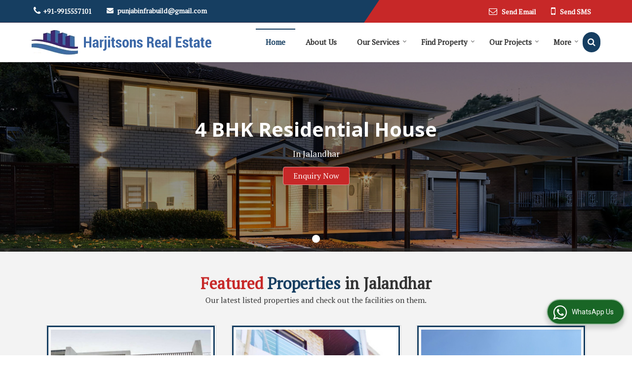

--- FILE ---
content_type: text/html; charset=UTF-8
request_url: https://www.harjitsons.in/
body_size: 30090
content:
<!DOCTYPE html><html lang="en"><head><meta charset="utf-8"><link rel="preconnect" href="https://fonts.googleapis.com"><link rel="preconnect" href="https://fonts.gstatic.com" crossorigin><link rel="preconnect" href="https://catalog.wlimg.com" crossorigin><link rel="dns-prefetch" href="https://catalog.wlimg.com" crossorigin><meta name="viewport" content="width=device-width, initial-scale=1, maximum-scale=2"><meta property="og:title" content="Real Estate Agent in Jalandhar Punjab,2 3 4 BHK House For Sale In Jalandhar"><meta property="og:site_name" content="Harjitsons Real Estate"><meta property="og:url" content="https://www.harjitsons.in/"><meta property="og:description" content="Best Real Estate Agent in Jalandhar Punjab - Punjab Builder &amp; Developers is a Real Estate Company offers 2 3 4 BHK House For Sale In Jalandhar,Property for Sale in Jalandhar,Residential Plot for Sale,Commercial Shops for Sale in Jalandhar."><meta property="og:type" content="website"><meta property="og:image" content="https://catalog.wlimg.com/3/800445/other-images/47769.jpg"><meta property="og:logo" content="https://catalog.wlimg.com/3/800445/other-images/47769.jpg"><meta property="twitter:card" content="summary_large_image"><meta property="twitter:title" content="Real Estate Agent in Jalandhar Punjab,2 3 4 BHK House For Sale In Jalandhar"><meta property="twitter:url" content="https://www.harjitsons.in/"><meta property="twitter:description" content="Best Real Estate Agent in Jalandhar Punjab - Punjab Builder &amp; Developers is a Real Estate Company offers 2 3 4 BHK House For Sale In Jalandhar,Property for Sale in Jalandhar,Residential Plot for Sale,Commercial Shops for Sale in Jalandhar."><meta property="twitter:image" content="https://catalog.wlimg.com/3/800445/other-images/47769.jpg"><title>Real Estate Agent in Jalandhar Punjab,2 3 4 BHK House For Sale In Jalandhar</title><meta name="description" content="Best Real Estate Agent in Jalandhar Punjab - Punjab Builder &amp; Developers is a Real Estate Company offers 2 3 4 BHK House For Sale In Jalandhar,Property for Sale in Jalandhar,Residential Plot for Sale,Commercial Shops for Sale in Jalandhar."><meta name="keywords" content="Real Estate Agent in Jalandhar Punjab,2 3 4 BHK House For Sale In Jalandhar,Property for Sale in Jalandhar,Residential Plot for Sale in Jalandhar,Commercial Shops for Sale in Jalandhar"><link rel="canonical" href="https://www.harjitsons.in/"><script async src="https://www.googletagmanager.com/gtag/js?id=G-4PSNQZTBSE"></script><script> window.dataLayer = window.dataLayer || []; function gtag(){dataLayer.push(arguments);} gtag('js', new Date()); gtag('config', 'G-4PSNQZTBSE');</script><script>!function(f,b,e,v,n,t,s)
{if(f.fbq)return;n=f.fbq=function(){n.callMethod?
n.callMethod.apply(n,arguments):n.queue.push(arguments)};
if(!f._fbq)f._fbq=n;n.push=n;n.loaded=!0;n.version='2.0';
n.queue=[];t=b.createElement(e);t.async=!0;
t.src=v;s=b.getElementsByTagName(e)[0];
s.parentNode.insertBefore(t,s)}(window, document,'script',
'https://connect.facebook.net/en_US/fbevents.js');
fbq('init', '166793309579769');
fbq('track', 'PageView');</script><noscript><img height="1" width="1" style="display:none"
src="https://www.facebook.com/tr?id=166793309579769&ev=PageView&noscript=1"
/></noscript><link rel="preload" as="style" href="https://catalog.wlimg.com/templates-images/12577/common/catalog_new.css"><link rel="stylesheet" href="https://catalog.wlimg.com/templates-images/12577/common/catalog_new.css" ><link rel="preload" as="style" href="https://catalog.wlimg.com/templates-images/12577/12578/catalog.css"><link rel="stylesheet" href="https://catalog.wlimg.com/templates-images/12577/12578/catalog.css" ><link rel="icon" href="https://catalog.wlimg.com/3/800445/other-images/favicon.ico" type="image/x-icon"><style> @import url('https://fonts.googleapis.com/css2?family=PT+Serif&display=swap');	body,html body,h1,h2,h3,h4,h5,h6,.smsBtn, .emailBtn,.ffpp,.ffos,.ffrr,.input,input,select,textarea	{font-family: 'PT Serif', sans-serif !important;font-weight:normal;}	.ddsmoothmenu ul li a{font-family: 'PT Serif', sans-serif !important;}</style><style>@import url('https://fonts.googleapis.com/css2?family=PT+Serif&display=swap');	.ddsmoothmenu ul li a{font-family: 'PT Serif', sans-serif !important;}</style><style>.company_logo .com_title a{font-weight:600;}</style><style>@import url('https://fonts.googleapis.com/css2?family=Open+Sans&display=swap');</style><script>var loadDeferredStyles = function() {	var addStylesNode = document.getElementsByClassName("deferred-styles");	var replacement = document.createElement("div");	replacement.innerHTML = '';	for (var i = 0; i < addStylesNode.length; i++) {	replacement.innerHTML += addStylesNode[i].textContent;	}	if((replacement.innerHTML).trim() != ''){	document.body.appendChild(replacement);	}	}; var raf = requestAnimationFrame || mozRequestAnimationFrame || webkitRequestAnimationFrame || msRequestAnimationFrame; if (raf) raf(function() { window.setTimeout(loadDeferredStyles, 0); }); else window.addEventListener('load', loadDeferredStyles); </script><link rel="preload" as="script" href="https://catalog.wlimg.com/main-common/catalog_common_new.js"><script src="https://catalog.wlimg.com/main-common/catalog_common_new.js"></script><link rel="preload" as="script" href="https://catalog.wlimg.com/templates-images/12577/common/catalog_new.js"><script src="https://catalog.wlimg.com/templates-images/12577/common/catalog_new.js"></script><script>$('.fancybox').fancybox();</script><script>jQuery(document).ready(function(e) {	jQuery('.myTabs').tabs({'fxShow': true,'bookmarkable':false});	jQuery(".tcl .plus").live("click", function() {	jQuery(this).toggleClass('act').parent().find('ul').slideToggle('slow');	});	jQuery(".plusMinus").on("click", function(){	jQuery(this).toggleClass('act').parent().next('.showHide_rp').slideToggle('slow');	});	if ($(window).width() < 992) {	jQuery('.right-head .icon').click(function(event){	jQuery(this).toggleClass('open');	jQuery(this).parent('.right-head').toggleClass('open');	jQuery('.right-head .dropdown').slideToggle(300);	event.stopPropagation()	});	jQuery('html, body').click(function(){	jQuery('.right-head, .right-head .icon').removeClass('open');	jQuery('.right-head .dropdown').slideUp(300)	});	jQuery('.right-head .dropdown').on('click',function(event){	event.stopPropagation();	});	$('[data-fancybox]').fancybox({ protect: true	});	}	});</script><script defer src="https://www.harjitsons.in/hitcounter/index.php?mem_id=84377"></script><script>jQuery(window).load(function(e) {	function triggerHtmlEvent(element, eventName)	{ var event; if(document.createEvent) { event = document.createEvent('HTMLEvents'); event.initEvent(eventName, true, true); element.dispatchEvent(event); } else { event = document.createEventObject(); event.eventType = eventName; element.fireEvent('on' + event.eventType, event); }	}$('.translation-links a').click(function(e)	{	e.preventDefault();	var lang = $(this).data('lang');	$('#google_translate_element select option').each(function(){	if($(this).text().indexOf(lang) > -1) {	$(this).parent().val($(this).val());	var container = document.getElementById('google_translate_element');	var select = container.getElementsByTagName('select')[0];	triggerHtmlEvent(select, 'change');	} });	});	})</script><script>function showme(val) {	if(val=="2" || val=="3") {	document.getElementById('rent').style.display = 'block';	document.getElementById('sell').style.display = 'none';	}	else if(val=="1") {	document.getElementById('rent').style.display = 'none';	document.getElementById('sell').style.display = 'block';	}	}</script><style>.horizontal350805 .no-scroll350805 li,.horizontal350805 .no-scroll350805.floatLiFommat li{width:272px;padding-right:15px;padding-left:15px;box-sizing:border-box;}	.horizontal350805 .imgFrame, .horizontal350805 .no-scroll350805.floatLiFommat .imgLeft .td-1, .horizontal350805 .no-scroll350805.floatLiFommat .imgRight .td-2{width:265px; height:260px;}	.horizontal350805 .imgFrame img, .horizontal350805 .no-scroll350805 li img, .horizontal350805 .no-scroll350805.floatLiFommat li img, .horizontal350805 .no-scroll350805.floatLiFommat .imgLeft .td-1 img, .horizontal350805 .no-scroll350805.floatLiFommat .imgLeft .td-2 img {width:265px;}	.horizontal350805 .imgFrame .imgWidth, .horizontal350805 .no-scroll350805 li .imgWidth, .horizontal350805 .no-scroll350805.floatLiFommat li .imgWidth, .horizontal350805 .no-scroll350805.floatLiFommat .imgLeft .td-1 .imgWidth, .horizontal350805 .no-scroll350805.floatLiFommat .imgLeft .td-2 .imgWidth {width:265px; height:260px;overflow: hidden;}	.horizontal350805 .imgFrame .imgWidth img, .horizontal350805 .no-scroll350805 li .imgWidth img, .horizontal350805 .no-scroll350805.floatLiFommat li .imgWidth img, .horizontal350805 .no-scroll350805.floatLiFommat .imgLeft .td-1 .imgWidth img, .horizontal350805 .no-scroll350805.floatLiFommat .imgLeft .td-2 .imgWidth img {min-height: 265px; width: 100%;z-index: -1;margin-left: -1000px;}	.horizontal350805 .no-scroll350805:before,.no-scroll350805:after{content:"";display:table;}	.horizontal350805 .no-scroll350805:after{clear:both;}	.horizontal350805 .no-scroll350805 li{float:left;margin-bottom:15px;}	@media(max-width:1024px){	.horizontal350805 .no-scroll350805 li{width:24.7%;box-sizing:border-box;}.horizontal350805 .no-scroll350805.floatLiFommat li{width:24.7%;box-sizing:border-box;}	.horizontal350805 .imgFrame img, .horizontal350805 .no-scroll350805 li img, .horizontal350805 .no-scroll350805.floatLiFommat li img, .horizontal350805 .no-scroll350805.floatLiFommat .imgLeft .td-1 img, .horizontal350805 .no-scroll350805.floatLiFommat .imgLeft .td-2 img {width:239px; max-height:234px;}	.horizontal350805 .imgFrame .imgWidth, .horizontal350805 .no-scroll350805 li .imgWidth, .horizontal350805 .no-scroll350805.floatLiFommat li .imgWidth, .horizontal350805 .no-scroll350805.floatLiFommat .imgLeft .td-1 .imgWidth, .horizontal350805 .no-scroll350805.floatLiFommat .imgLeft .td-2 .imgWidth {width:239px; height:234px;}	.horizontal350805 .imgFrame, .horizontal350805 .no-scroll350805.floatLiFommat .imgLeft .td-1, .horizontal350805 .no-scroll350805.floatLiFommat .imgRight .td-2{width:239px; height:234px;}	}	@media(max-width:800px){	.horizontal350805 .no-scroll350805 li{width:33%;}.horizontal350805 .no-scroll350805.floatLiFommat li{width:33%;}	}	@media(max-width:640px){	.horizontal350805 .no-scroll350805 li{width:49.5%;}.horizontal350805 .no-scroll350805.floatLiFommat li{width:49.5%;}	.horizontal350805 .imgFrame,.horizontal350805 .no-scroll350805.floatLiFommat .imgLeft .td-1, .horizontal350805 .no-scroll350805.floatLiFommat .imgRight .td-2{display: block;margin: 10px auto;}	}	@media(max-width:480px){	.horizontal350805 .no-scroll350805 li{width:100%;margin-right:0;text-align:center;}	.horizontal350805 .no-scroll350805.floatLiFommat li{width:100%;margin-right:0;padding:0;}	}	@media(max-width:360px){	.horizontal350805 .imgFrame img, .horizontal350805 .no-scroll350805 li img, .horizontal350805 .no-scroll350805.floatLiFommat li img, .horizontal350805 .no-scroll350805.floatLiFommat .imgLeft .td-1 img, .horizontal350805 .no-scroll350805.floatLiFommat .imgLeft .td-2 img {max-width:250px; max-height:250px;}	.horizontal350805 .imgFrame .imgWidth, .horizontal350805 .no-scroll350805 li .imgWidth, .horizontal350805 .no-scroll350805.floatLiFommat li .imgWidth, .horizontal350805 .no-scroll350805.floatLiFommat .imgLeft .td-1 .imgWidth, .horizontal350805 .no-scroll350805.floatLiFommat .imgLeft .td-2 .imgWidth {max-width:250px; max-height:250px;}	.horizontal350805 .imgFrame, .horizontal350805 .no-scroll350805.floatLiFommat .imgLeft .td-1, .horizontal350805 .no-scroll350805.floatLiFommat .imgRight .td-2{max-width:250px; max-height:250px;}	}	.horizontal350806 .no-scroll350806 li,.horizontal350806 .no-scroll350806.floatLiFommat li{width:500px;box-sizing:border-box;}	.horizontal350806 .imgFrame, .horizontal350806 .no-scroll350806.floatLiFommat .imgLeft .td-1, .horizontal350806 .no-scroll350806.floatLiFommat .imgRight .td-2{width:120px; height:120px;}	.horizontal350806 .imgFrame img, .horizontal350806 .no-scroll350806 li img, .horizontal350806 .no-scroll350806.floatLiFommat li img, .horizontal350806 .no-scroll350806.floatLiFommat .imgLeft .td-1 img, .horizontal350806 .no-scroll350806.floatLiFommat .imgLeft .td-2 img {width:120px;}	.horizontal350806 .imgFrame .imgWidth, .horizontal350806 .no-scroll350806 li .imgWidth, .horizontal350806 .no-scroll350806.floatLiFommat li .imgWidth, .horizontal350806 .no-scroll350806.floatLiFommat .imgLeft .td-1 .imgWidth, .horizontal350806 .no-scroll350806.floatLiFommat .imgLeft .td-2 .imgWidth {width:120px; height:120px;overflow: hidden;}	.horizontal350806 .imgFrame .imgWidth img, .horizontal350806 .no-scroll350806 li .imgWidth img, .horizontal350806 .no-scroll350806.floatLiFommat li .imgWidth img, .horizontal350806 .no-scroll350806.floatLiFommat .imgLeft .td-1 .imgWidth img, .horizontal350806 .no-scroll350806.floatLiFommat .imgLeft .td-2 .imgWidth img {min-height: 120px; width: 100%;z-index: -1;margin-left: -1000px;}	.horizontal350806 .no-scroll350806:before, .no-scroll350806:after {content:"";display:table;}	.horizontal350806 .no-scroll350806:after{clear:both;}	.horizontal350806 .no-scroll350806 li{margin-bottom:15px;}	@media(max-width:1024px){	.horizontal350806 .no-scroll350806 li{width:100%; padding-right:0;padding-left:0;box-sizing:border-box;}	.horizontal350806 .no-scroll350806.floatLiFommat li{width:100%; margin-right:0;}	.horizontal350806 .imgFrame img, .horizontal350806 .no-scroll350806 li img, .horizontal350806 .no-scroll350806.floatLiFommat li img, .horizontal350806 .no-scroll350806.floatLiFommat .imgLeft .td-1 img, .horizontal350806 .no-scroll350806.floatLiFommat .imgLeft .td-2 img {width:108px; max-height:108px;}	.horizontal350806 .imgFrame .imgWidth, .horizontal350806 .no-scroll350806 li .imgWidth, .horizontal350806 .no-scroll350806.floatLiFommat li .imgWidth, .horizontal350806 .no-scroll350806.floatLiFommat .imgLeft .td-1 .imgWidth, .horizontal350806 .no-scroll350806.floatLiFommat .imgLeft .td-2 .imgWidth {width:108px; height:108px;}	.horizontal350806 .imgFrame, .horizontal350806 .no-scroll350806.floatLiFommat .imgLeft .td-1, .horizontal350806 .no-scroll350806.floatLiFommat .imgRight .td-2{width:108px; height:108px;}	}	@media(max-width:480px){	.horizontal350806 .no-scroll350806 li{text-align:center;padding:0;}	.horizontal350806 .imgFrame,.horizontal350806 .no-scroll350806.floatLiFommat .imgLeft .td-1, .horizontal350806 .no-scroll350806.floatLiFommat .imgRight .td-2{display: block;margin: 10px auto;padding:0;}	}	@media(max-width:360px){	.horizontal350806 .imgFrame img, .horizontal350806 .no-scroll350806 li img, .horizontal350806 .no-scroll350806.floatLiFommat li img, .horizontal350806 .no-scroll350806.floatLiFommat .imgLeft .td-1 img, .horizontal350806 .no-scroll350806.floatLiFommat .imgLeft .td-2 img {max-width:250px; max-height:250px;}	.horizontal350806 .imgFrame .imgWidth, .horizontal350806 .no-scroll350806 li .imgWidth, .horizontal350806 .no-scroll350806.floatLiFommat li .imgWidth, .horizontal350806 .no-scroll350806.floatLiFommat .imgLeft .td-1 .imgWidth, .horizontal350806 .no-scroll350806.floatLiFommat .imgLeft .td-2 .imgWidth {max-width:250px; max-height:250px;}	.horizontal350806 .imgFrame, .horizontal350806 .no-scroll350806.floatLiFommat .imgLeft .td-1, .horizontal350806 .no-scroll350806.floatLiFommat .imgRight .td-2{max-width:250px; max-height:250px;}	}	.horizontal350807 .no-scroll350807 li,.horizontal350807 .no-scroll350807.floatLiFommat li{width:362px;padding-right:15px;padding-left:15px;box-sizing:border-box;}	.horizontal350807 .imgFrame, .horizontal350807 .no-scroll350807.floatLiFommat .imgLeft .td-1, .horizontal350807 .no-scroll350807.floatLiFommat .imgRight .td-2{width:50px; height:50px;}	.horizontal350807 .imgFrame img, .horizontal350807 .no-scroll350807 li img, .horizontal350807 .no-scroll350807.floatLiFommat li img, .horizontal350807 .no-scroll350807.floatLiFommat .imgLeft .td-1 img, .horizontal350807 .no-scroll350807.floatLiFommat .imgLeft .td-2 img {width:50px;}	.horizontal350807 .imgFrame .imgWidth, .horizontal350807 .no-scroll350807 li .imgWidth, .horizontal350807 .no-scroll350807.floatLiFommat li .imgWidth, .horizontal350807 .no-scroll350807.floatLiFommat .imgLeft .td-1 .imgWidth, .horizontal350807 .no-scroll350807.floatLiFommat .imgLeft .td-2 .imgWidth {width:50px; height:50px;overflow: hidden;}	.horizontal350807 .imgFrame .imgWidth img, .horizontal350807 .no-scroll350807 li .imgWidth img, .horizontal350807 .no-scroll350807.floatLiFommat li .imgWidth img, .horizontal350807 .no-scroll350807.floatLiFommat .imgLeft .td-1 .imgWidth img, .horizontal350807 .no-scroll350807.floatLiFommat .imgLeft .td-2 .imgWidth img {min-height: 50px; width: 100%;z-index: -1;margin-left: -1000px;}	.horizontal350807 .no-scroll350807:before,.no-scroll350807:after{content:"";display:table;}	.horizontal350807 .no-scroll350807:after{clear:both;}	.horizontal350807 .no-scroll350807 li{float:left;margin-bottom:15px;}	@media(max-width:1024px){	.horizontal350807 .no-scroll350807 li{width:33%;box-sizing:border-box;}.horizontal350807 .no-scroll350807.floatLiFommat li{width:33%;box-sizing:border-box;}	.horizontal350807 .imgFrame img, .horizontal350807 .no-scroll350807 li img, .horizontal350807 .no-scroll350807.floatLiFommat li img, .horizontal350807 .no-scroll350807.floatLiFommat .imgLeft .td-1 img, .horizontal350807 .no-scroll350807.floatLiFommat .imgLeft .td-2 img {width:45px; max-height:45px;}	.horizontal350807 .imgFrame .imgWidth, .horizontal350807 .no-scroll350807 li .imgWidth, .horizontal350807 .no-scroll350807.floatLiFommat li .imgWidth, .horizontal350807 .no-scroll350807.floatLiFommat .imgLeft .td-1 .imgWidth, .horizontal350807 .no-scroll350807.floatLiFommat .imgLeft .td-2 .imgWidth {width:45px; height:45px;}	.horizontal350807 .imgFrame, .horizontal350807 .no-scroll350807.floatLiFommat .imgLeft .td-1, .horizontal350807 .no-scroll350807.floatLiFommat .imgRight .td-2{width:45px; height:45px;}	}	@media(max-width:800px){	.horizontal350807 .no-scroll350807 li{width:49.5%;}.horizontal350807 .no-scroll350807.floatLiFommat li{width:49.5%;}	}	@media(max-width:480px){	.horizontal350807 .imgFrame,.horizontal350807 .no-scroll350807.floatLiFommat .imgLeft .td-1, .horizontal350807 .no-scroll350807.floatLiFommat .imgRight .td-2{display: block;margin: 10px auto;}	}	@media(max-width:480px){	.horizontal350807 .no-scroll350807 li{width:100%;margin-right:0;text-align:center;padding:0;}	.horizontal350807 .no-scroll350807.floatLiFommat li{width:100%;margin-right:0;text-align:center;padding:0;}	}	@media(max-width:360px){	.horizontal350807 .imgFrame img, .horizontal350807 .no-scroll350807 li img, .horizontal350807 .no-scroll350807.floatLiFommat li img, .horizontal350807 .no-scroll350807.floatLiFommat .imgLeft .td-1 img, .horizontal350807 .no-scroll350807.floatLiFommat .imgLeft .td-2 img {max-width:250px; max-height:250px;}	.horizontal350807 .imgFrame .imgWidth, .horizontal350807 .no-scroll350807 li .imgWidth, .horizontal350807 .no-scroll350807.floatLiFommat li .imgWidth, .horizontal350807 .no-scroll350807.floatLiFommat .imgLeft .td-1 .imgWidth, .horizontal350807 .no-scroll350807.floatLiFommat .imgLeft .td-2 .imgWidth {max-width:250px; max-height:250px;}	.horizontal350807 .imgFrame, .horizontal350807 .no-scroll350807.floatLiFommat .imgLeft .td-1, .horizontal350807 .no-scroll350807.floatLiFommat .imgRight .td-2{max-width:250px; max-height:250px;}	}	.horizontal350808 .imgFrame, .horizontal350808 .imgLeft .td-1, .horizontal350808 .imgRight .td-2{width:215px; height:215px;}	.horizontal350808 .imgFrame .imgWidth, .horizontal350808 .no-scroll350807 li .imgWidth, .horizontal350808 .no-scroll350807.floatLiFommat li .imgWidth, .horizontal350808 .no-scroll350807.floatLiFommat .imgLeft .td-1 .imgWidth, .horizontal350808 .no-scroll350807.floatLiFommat .imgLeft .td-2 .imgWidth {width:215px; height:215px;overflow: hidden;}	.horizontal350808 .imgFrame .imgWidth img, .horizontal350808 .no-scroll350807 li .imgWidth img, .horizontal350808 .no-scroll350807.floatLiFommat li .imgWidth img, .horizontal350808 .no-scroll350807.floatLiFommat .imgLeft .td-1 .imgWidth img, .horizontal350808 .no-scroll350807.floatLiFommat .imgLeft .td-2 .imgWidth img {min-height: 215px; width: 100%;z-index: -1;margin-left: -1000px;}	.horizontal350808 .imgFrame img, .horizontal350808 .imgLeft .td-1 img, .horizontal350808 .imgRight .td-2 img{ max-width:215px; max-height:215px;}	@media(max-width:480px){	.horizontal350808 .floatLiFommat .imgLeft .td-1, .horizontal350808 .floatLiFommat .imgRight .td-2{display: block;margin: 10px auto;padding:0;}	}	.horizontal350809 .imgFrame, .horizontal350809 .imgLeft .td-1, .horizontal350809 .imgRight .td-2{width:330px; height:300px;}	.horizontal350809 .imgFrame .imgWidth, .horizontal350809 .no-scroll350807 li .imgWidth, .horizontal350809 .no-scroll350807.floatLiFommat li .imgWidth, .horizontal350809 .no-scroll350807.floatLiFommat .imgLeft .td-1 .imgWidth, .horizontal350809 .no-scroll350807.floatLiFommat .imgLeft .td-2 .imgWidth {width:330px; height:300px;overflow: hidden;}	.horizontal350809 .imgFrame .imgWidth img, .horizontal350809 .no-scroll350807 li .imgWidth img, .horizontal350809 .no-scroll350807.floatLiFommat li .imgWidth img, .horizontal350809 .no-scroll350807.floatLiFommat .imgLeft .td-1 .imgWidth img, .horizontal350809 .no-scroll350807.floatLiFommat .imgLeft .td-2 .imgWidth img {min-height: 330px; width: 100%;z-index: -1;margin-left: -1000px;}	.horizontal350809 .imgFrame img, .horizontal350809 .imgLeft .td-1 img, .horizontal350809 .imgRight .td-2 img{ max-width:330px; max-height:330px;}	@media(max-width:480px){	.horizontal350809 .floatLiFommat .imgLeft .td-1, .horizontal350809 .floatLiFommat .imgRight .td-2{display: block;margin: 10px auto;padding:0;}	}	.horizontal350810 .no-scroll350810 li,.horizontal350810 .no-scroll350810.floatLiFommat li{width:375px;padding-right:15px;padding-left:15px;box-sizing:border-box;}	.horizontal350810 .imgFrame, .horizontal350810 .no-scroll350810.floatLiFommat .imgLeft .td-1, .horizontal350810 .no-scroll350810.floatLiFommat .imgRight .td-2{width:340px; height:300px;}	.horizontal350810 .imgFrame img, .horizontal350810 .no-scroll350810 li img, .horizontal350810 .no-scroll350810.floatLiFommat li img, .horizontal350810 .no-scroll350810.floatLiFommat .imgLeft .td-1 img, .horizontal350810 .no-scroll350810.floatLiFommat .imgLeft .td-2 img {width:340px;}	.horizontal350810 .imgFrame .imgWidth, .horizontal350810 .no-scroll350810 li .imgWidth, .horizontal350810 .no-scroll350810.floatLiFommat li .imgWidth, .horizontal350810 .no-scroll350810.floatLiFommat .imgLeft .td-1 .imgWidth, .horizontal350810 .no-scroll350810.floatLiFommat .imgLeft .td-2 .imgWidth {width:340px; height:300px;overflow: hidden;}	.horizontal350810 .imgFrame .imgWidth img, .horizontal350810 .no-scroll350810 li .imgWidth img, .horizontal350810 .no-scroll350810.floatLiFommat li .imgWidth img, .horizontal350810 .no-scroll350810.floatLiFommat .imgLeft .td-1 .imgWidth img, .horizontal350810 .no-scroll350810.floatLiFommat .imgLeft .td-2 .imgWidth img {min-height: 340px; width: 100%;z-index: -1;margin-left: -1000px;}	.horizontal350810 .no-scroll350810:before,.no-scroll350810:after{content:"";display:table;}	.horizontal350810 .no-scroll350810:after{clear:both;}	.horizontal350810 .no-scroll350810 li{float:left;margin-bottom:15px;}	@media(max-width:1024px){	.horizontal350810 .no-scroll350810 li{width:33%;box-sizing:border-box;}.horizontal350810 .no-scroll350810.floatLiFommat li{width:33%;box-sizing:border-box;}	.horizontal350810 .imgFrame img, .horizontal350810 .no-scroll350810 li img, .horizontal350810 .no-scroll350810.floatLiFommat li img, .horizontal350810 .no-scroll350810.floatLiFommat .imgLeft .td-1 img, .horizontal350810 .no-scroll350810.floatLiFommat .imgLeft .td-2 img {width:306px; max-height:270px;}	.horizontal350810 .imgFrame .imgWidth, .horizontal350810 .no-scroll350810 li .imgWidth, .horizontal350810 .no-scroll350810.floatLiFommat li .imgWidth, .horizontal350810 .no-scroll350810.floatLiFommat .imgLeft .td-1 .imgWidth, .horizontal350810 .no-scroll350810.floatLiFommat .imgLeft .td-2 .imgWidth {width:306px; height:270px;}	.horizontal350810 .imgFrame, .horizontal350810 .no-scroll350810.floatLiFommat .imgLeft .td-1, .horizontal350810 .no-scroll350810.floatLiFommat .imgRight .td-2{width:306px; height:270px;}	}	@media(max-width:800px){	.horizontal350810 .no-scroll350810 li{width:49.5%;}.horizontal350810 .no-scroll350810.floatLiFommat li{width:49.5%;}	}	@media(max-width:480px){	.horizontal350810 .imgFrame,.horizontal350810 .no-scroll350810.floatLiFommat .imgLeft .td-1, .horizontal350810 .no-scroll350810.floatLiFommat .imgRight .td-2{display: block;margin: 10px auto;}	}	@media(max-width:480px){	.horizontal350810 .no-scroll350810 li{width:100%;margin-right:0;text-align:center;padding:0;}	.horizontal350810 .no-scroll350810.floatLiFommat li{width:100%;margin-right:0;text-align:center;padding:0;}	}	@media(max-width:360px){	.horizontal350810 .imgFrame img, .horizontal350810 .no-scroll350810 li img, .horizontal350810 .no-scroll350810.floatLiFommat li img, .horizontal350810 .no-scroll350810.floatLiFommat .imgLeft .td-1 img, .horizontal350810 .no-scroll350810.floatLiFommat .imgLeft .td-2 img {max-width:250px; max-height:250px;}	.horizontal350810 .imgFrame .imgWidth, .horizontal350810 .no-scroll350810 li .imgWidth, .horizontal350810 .no-scroll350810.floatLiFommat li .imgWidth, .horizontal350810 .no-scroll350810.floatLiFommat .imgLeft .td-1 .imgWidth, .horizontal350810 .no-scroll350810.floatLiFommat .imgLeft .td-2 .imgWidth {max-width:250px; max-height:250px;}	.horizontal350810 .imgFrame, .horizontal350810 .no-scroll350810.floatLiFommat .imgLeft .td-1, .horizontal350810 .no-scroll350810.floatLiFommat .imgRight .td-2{max-width:250px; max-height:250px;}	}	.horizontal350811 .no-scroll350811 li,.horizontal350811 .no-scroll350811.floatLiFommat li{width:362px;padding-right:15px;padding-left:15px;box-sizing:border-box;}	.horizontal350811 .imgFrame, .horizontal350811 .no-scroll350811.floatLiFommat .imgLeft .td-1, .horizontal350811 .no-scroll350811.floatLiFommat .imgRight .td-2{width:80px; height:80px;}	.horizontal350811 .imgFrame img, .horizontal350811 .no-scroll350811 li img, .horizontal350811 .no-scroll350811.floatLiFommat li img, .horizontal350811 .no-scroll350811.floatLiFommat .imgLeft .td-1 img, .horizontal350811 .no-scroll350811.floatLiFommat .imgLeft .td-2 img {width:80px;}	.horizontal350811 .imgFrame .imgWidth, .horizontal350811 .no-scroll350811 li .imgWidth, .horizontal350811 .no-scroll350811.floatLiFommat li .imgWidth, .horizontal350811 .no-scroll350811.floatLiFommat .imgLeft .td-1 .imgWidth, .horizontal350811 .no-scroll350811.floatLiFommat .imgLeft .td-2 .imgWidth {width:80px; height:80px;overflow: hidden;}	.horizontal350811 .imgFrame .imgWidth img, .horizontal350811 .no-scroll350811 li .imgWidth img, .horizontal350811 .no-scroll350811.floatLiFommat li .imgWidth img, .horizontal350811 .no-scroll350811.floatLiFommat .imgLeft .td-1 .imgWidth img, .horizontal350811 .no-scroll350811.floatLiFommat .imgLeft .td-2 .imgWidth img {min-height: 80px; width: 100%;z-index: -1;margin-left: -1000px;}	.horizontal350811 .no-scroll350811:before,.no-scroll350811:after{content:"";display:table;}	.horizontal350811 .no-scroll350811:after{clear:both;}	.horizontal350811 .no-scroll350811 li{float:left;margin-bottom:15px;}	@media(max-width:1024px){	.horizontal350811 .no-scroll350811 li{width:33%;box-sizing:border-box;}.horizontal350811 .no-scroll350811.floatLiFommat li{width:33%;box-sizing:border-box;}	.horizontal350811 .imgFrame img, .horizontal350811 .no-scroll350811 li img, .horizontal350811 .no-scroll350811.floatLiFommat li img, .horizontal350811 .no-scroll350811.floatLiFommat .imgLeft .td-1 img, .horizontal350811 .no-scroll350811.floatLiFommat .imgLeft .td-2 img {width:72px; max-height:72px;}	.horizontal350811 .imgFrame .imgWidth, .horizontal350811 .no-scroll350811 li .imgWidth, .horizontal350811 .no-scroll350811.floatLiFommat li .imgWidth, .horizontal350811 .no-scroll350811.floatLiFommat .imgLeft .td-1 .imgWidth, .horizontal350811 .no-scroll350811.floatLiFommat .imgLeft .td-2 .imgWidth {width:72px; height:72px;}	.horizontal350811 .imgFrame, .horizontal350811 .no-scroll350811.floatLiFommat .imgLeft .td-1, .horizontal350811 .no-scroll350811.floatLiFommat .imgRight .td-2{width:72px; height:72px;}	}	@media(max-width:800px){	.horizontal350811 .no-scroll350811 li{width:49.5%;}.horizontal350811 .no-scroll350811.floatLiFommat li{width:49.5%;}	}	@media(max-width:480px){	.horizontal350811 .imgFrame,.horizontal350811 .no-scroll350811.floatLiFommat .imgLeft .td-1, .horizontal350811 .no-scroll350811.floatLiFommat .imgRight .td-2{display: block;margin: 10px auto;}	}	@media(max-width:480px){	.horizontal350811 .no-scroll350811 li{width:100%;margin-right:0;text-align:center;padding:0;}	.horizontal350811 .no-scroll350811.floatLiFommat li{width:100%;margin-right:0;text-align:center;padding:0;}	}	@media(max-width:360px){	.horizontal350811 .imgFrame img, .horizontal350811 .no-scroll350811 li img, .horizontal350811 .no-scroll350811.floatLiFommat li img, .horizontal350811 .no-scroll350811.floatLiFommat .imgLeft .td-1 img, .horizontal350811 .no-scroll350811.floatLiFommat .imgLeft .td-2 img {max-width:250px; max-height:250px;}	.horizontal350811 .imgFrame .imgWidth, .horizontal350811 .no-scroll350811 li .imgWidth, .horizontal350811 .no-scroll350811.floatLiFommat li .imgWidth, .horizontal350811 .no-scroll350811.floatLiFommat .imgLeft .td-1 .imgWidth, .horizontal350811 .no-scroll350811.floatLiFommat .imgLeft .td-2 .imgWidth {max-width:250px; max-height:250px;}	.horizontal350811 .imgFrame, .horizontal350811 .no-scroll350811.floatLiFommat .imgLeft .td-1, .horizontal350811 .no-scroll350811.floatLiFommat .imgRight .td-2{max-width:250px; max-height:250px;}	}	.horizontal350812 .no-scroll350812 li,.horizontal350812 .no-scroll350812.floatLiFommat li{width:282px;padding-right:12px;padding-left:12px;box-sizing:border-box;}	.horizontal350812 .imgFrame, .horizontal350812 .no-scroll350812.floatLiFommat .imgLeft .td-1, .horizontal350812 .no-scroll350812.floatLiFommat .imgRight .td-2{width:200px; height:200px;}	.horizontal350812 .imgFrame img, .horizontal350812 .no-scroll350812 li img, .horizontal350812 .no-scroll350812.floatLiFommat li img, .horizontal350812 .no-scroll350812.floatLiFommat .imgLeft .td-1 img, .horizontal350812 .no-scroll350812.floatLiFommat .imgLeft .td-2 img {width:200px;}	.horizontal350812 .imgFrame .imgWidth, .horizontal350812 .no-scroll350812 li .imgWidth, .horizontal350812 .no-scroll350812.floatLiFommat li .imgWidth, .horizontal350812 .no-scroll350812.floatLiFommat .imgLeft .td-1 .imgWidth, .horizontal350812 .no-scroll350812.floatLiFommat .imgLeft .td-2 .imgWidth {width:200px; height:200px;overflow: hidden;}	.horizontal350812 .imgFrame .imgWidth img, .horizontal350812 .no-scroll350812 li .imgWidth img, .horizontal350812 .no-scroll350812.floatLiFommat li .imgWidth img, .horizontal350812 .no-scroll350812.floatLiFommat .imgLeft .td-1 .imgWidth img, .horizontal350812 .no-scroll350812.floatLiFommat .imgLeft .td-2 .imgWidth img {min-height: 200px; width: 100%;z-index: -1;margin-left: -1000px;}	.horizontal350812 .no-scroll350812:before,.no-scroll350812:after{content:"";display:table;}	.horizontal350812 .no-scroll350812:after{clear:both;}	.horizontal350812 .no-scroll350812 li{float:left;margin-bottom:15px;}	@media(max-width:1024px){	.horizontal350812 .no-scroll350812 li{width:24.7%;box-sizing:border-box;}.horizontal350812 .no-scroll350812.floatLiFommat li{width:24.7%;box-sizing:border-box;}	.horizontal350812 .imgFrame img, .horizontal350812 .no-scroll350812 li img, .horizontal350812 .no-scroll350812.floatLiFommat li img, .horizontal350812 .no-scroll350812.floatLiFommat .imgLeft .td-1 img, .horizontal350812 .no-scroll350812.floatLiFommat .imgLeft .td-2 img {width:180px; max-height:180px;}	.horizontal350812 .imgFrame .imgWidth, .horizontal350812 .no-scroll350812 li .imgWidth, .horizontal350812 .no-scroll350812.floatLiFommat li .imgWidth, .horizontal350812 .no-scroll350812.floatLiFommat .imgLeft .td-1 .imgWidth, .horizontal350812 .no-scroll350812.floatLiFommat .imgLeft .td-2 .imgWidth {width:180px; height:180px;}	.horizontal350812 .imgFrame, .horizontal350812 .no-scroll350812.floatLiFommat .imgLeft .td-1, .horizontal350812 .no-scroll350812.floatLiFommat .imgRight .td-2{width:180px; height:180px;}	}	@media(max-width:800px){	.horizontal350812 .no-scroll350812 li{width:33%;}.horizontal350812 .no-scroll350812.floatLiFommat li{width:33%;}	}	@media(max-width:640px){	.horizontal350812 .no-scroll350812 li{width:49.5%;}.horizontal350812 .no-scroll350812.floatLiFommat li{width:49.5%;}	.horizontal350812 .imgFrame,.horizontal350812 .no-scroll350812.floatLiFommat .imgLeft .td-1, .horizontal350812 .no-scroll350812.floatLiFommat .imgRight .td-2{display: block;margin: 10px auto;}	}	@media(max-width:480px){	.horizontal350812 .no-scroll350812 li{width:100%;margin-right:0;text-align:center;}	.horizontal350812 .no-scroll350812.floatLiFommat li{width:100%;margin-right:0;padding:0;}	}	@media(max-width:360px){	.horizontal350812 .imgFrame img, .horizontal350812 .no-scroll350812 li img, .horizontal350812 .no-scroll350812.floatLiFommat li img, .horizontal350812 .no-scroll350812.floatLiFommat .imgLeft .td-1 img, .horizontal350812 .no-scroll350812.floatLiFommat .imgLeft .td-2 img {max-width:250px; max-height:250px;}	.horizontal350812 .imgFrame .imgWidth, .horizontal350812 .no-scroll350812 li .imgWidth, .horizontal350812 .no-scroll350812.floatLiFommat li .imgWidth, .horizontal350812 .no-scroll350812.floatLiFommat .imgLeft .td-1 .imgWidth, .horizontal350812 .no-scroll350812.floatLiFommat .imgLeft .td-2 .imgWidth {max-width:250px; max-height:250px;}	.horizontal350812 .imgFrame, .horizontal350812 .no-scroll350812.floatLiFommat .imgLeft .td-1, .horizontal350812 .no-scroll350812.floatLiFommat .imgRight .td-2{max-width:250px; max-height:250px;}	}</style><script>jQuery(window).load(function(){	var DG_T = jQuery('.fixer').offset().top;	var WH1 = jQuery(window).innerHeight();	var FH1 = jQuery('.fixer').outerHeight();	var DH1 = jQuery(document).innerHeight()-(FH1+DG_T*2.3);	var SH1 = WH1+FH1;	if(DH1>= SH1){	jQuery(window).scroll(function(){if(jQuery(this).scrollTop()>DG_T){jQuery('.fixer').addClass('t2_fixer'); jQuery('.top_space').show();}else{jQuery('.fixer').removeClass('t2_fixer'); jQuery('.top_space').hide();}	})}	}) </script><style>/***** MODIFY THEME *****/	#saveThemeContainer{top:130px; z-index:999999}	#saveThemeToggle,#saveThemeContent{background:#222 none no-repeat center center;border:1px solid #fff;border-left:0;border-top:0;box-shadow:0 0 7px #000;}	#saveThemeToggle{background-image:url(https://catalog.wlimg.com/templates-images/12577/12578/setting-icon.gif);width:30px;height:30px;margin-left:-1px;}	body.boxed{max-width:1200px; margin:0 auto;-webkit-box-shadow: 0px 0px 8px 1px rgba(0,0,0,0.2);-moz-box-shadow:0px 0px 8px 1px rgba(0,0,0,0.2);box-shadow: 0px 0px 8px 1px rgba(0,0,0,0.2); position:relative;}	.layout-style{padding-top:12px;text-align: center;} .layout-style p{color:#fff;font-size:14px;line-height:22px;text-align:center; }	.page-style{width:40px;padding:8px;border:1px solid #b0b0b0;margin:2px;display:inline-block;background:#ffffff;color:#333; cursor:pointer;font-size:12px;text-align:center; }	.page-style.active{color:#00abed; border:1px solid #00abed; }	.bg1, .bg2, .bg3, .bg4{width:12px;height:8px;background-size:cover;border:4px solid #fff;margin-bottom:0px; }	.reset{width:12px;height:8px;border:4px solid #fff;margin-bottom:0px;background:#000;}	.bg1{background:url(https://catalog.wlimg.com/templates-images/12577/12578/bg1.jpg);} .bg2{background:url(https://catalog.wlimg.com/templates-images/12577/12578/bg2.jpg);}	.bg3{background:url(https://catalog.wlimg.com/templates-images/12577/12578/bg3.jpg);} .bg4{background:url(https://catalog.wlimg.com/templates-images/12577/12578/bg4.jpg);}</style><style id="styleBackgroundColor_02"> #headerFormatNT nav.f1, a.button, .button a, .category li:hover .bg,footer,.right-head .icon span, .right-head .icon span::before, .right-head .icon span::after, .headRw_f3.headHr, .clfd-price, .slider-content3 a + a, .slider-content4 a + a, .services-list .ser-icon, a.site-btn, button.site-btn, #middle .ui-tabs-nav .ui-tabs-selected a, #middle .ui-tabs-nav a:hover, #middle .ui-tabs-nav a:focus, #middle .ui-tabs-nav a:active, #middle .ui-tabs-nav .ui-tabs-active a, #middle .ui-tabs-nav .ui-state-active a, footer .headHr, .headHr, .paging span.on, .paging a:hover, a.buttonBig:hover, input.buttonBig:hover, .buttonBig a:hover,.bx-wrapper .bx-pager.bx-default-pager a:hover,.bx-wrapper .bx-pager.bx-default-pager a.active,.back, .clfd-details .bx-wrapper .bx-prev, .nslider .bx-wrapper .bx-prev,.clfd-details .bx-wrapper .bx-next, .nslider .bx-wrapper .bx-next, .saleRent .bx-wrapper .bx-prev,.saleRent .bx-wrapper .bx-next, .headFormat.f6, .resort-box2:hover .iconBox, .theme1, .head-bdrb::before, input.button:hover, .hd_frmt_f6_outer, header.f6Tree_bg ~ .headBg.theme2,.shapeLtPolyg::before, input.razorpay-payment-button:hover, .tstArrow .testimonial_fm ul li > div span.i.large:before, .theme1-before:before, .theme1-after:after, .theme1-before *:before, .theme1-after *:after, .fldynBnr span.buttonBig:hover{background-color: #c72828;} header.f48 .row2:after{border-right-color:#c72828;} .logoBg::before, .logoBg::after,.ui-tabs-nav .ui-tabs-selected a:after, .hoverHdDt .slider ul li > div{border-top-color:#c72828;} .contDtls .smsBtn.theme2,.theme1Bdr, .tileCBdr::after{border-color:#c72828;} .job-rdsBdr .slider ul li > div:hover {border-left-color: #c72828;}</style><style id="styleBackgroundColor_03"> .ddsmoothmenu > ul > li > a.selected, .ddsmoothmenu ul li a:hover, .ddsmoothmenu ul li.on>a, nav.f2 .ddsmoothmenu ul li a:hover, nav.f2 .ddsmoothmenu ul li.on > a, nav.f3 .ddsmoothmenu ul li a:hover, nav.f3 .ddsmoothmenu > ul > li > a.selected, nav.f3 .ddsmoothmenu ul li a:hover, nav.f3 .ddsmoothmenu ul li.on > a, a.buttonBig, input.buttonBig, .buttonBig a,.category .bg, .slider-content h1::after, .slider-content .hd1::after, a.button:hover, .button a:hover, input.button, .slider-content2 .search-btn, .search-btn, .slider-content3 a, .slider-content4 a, .contact-icon, button.site-btn, #middle .ui-tabs-nav a, #middle .ui-tabs-nav .ui-tabs-disabled a:hover, #middle .ui-tabs-nav .ui-tabs-disabled a:focus, #middle .ui-tabs-nav .ui-tabs-disabled a:active, #tml > ul >li.on > a, #tml > ul > li:hover > a, #footerFormat1 a.button,.project_tml > li.on a, .project_tml > li a:hover,#projectMoreLinksDiv a:hover,.front, #bx-pager ul li a.active, .resort-box .overlay, .clfd-details .bx-wrapper .bx-next:hover, .nslider .bx-wrapper .bx-next:hover, .clfd-details .bx-wrapper .bx-prev:hover, .nslider .bx-wrapper .bx-prev:hover, .borderB::after, .saleRent .bx-wrapper .bx-prev:hover,.saleRent .bx-wrapper .bx-next:hover, .resort-box2 .iconBox, .supHead, .sale, .clfd-icon li:hover, .theme2, .left_Frmt h2 + p::after, #footerFormat1 .button, .head-bdrb::after, .f16-service .back, .ttw-navbg .t2_fixer, .menu.f6-ttw::before, .hd_frmt_f6_outer::before, .tour-clfd ul li .h a:before, .bdr-btn:hover, .bdr-btn a:hover, .reiDetail-nav ul li a:hover, .reiDetail-nav ul li a.on, .step-services .slider li > div:hover, header.f48 .tgl li:hover, .headingBbdr .h1::after, .ddsmoothmenu ul li ul a.selected, .ddsmoothmenu ul li ul a:hover, .ddsmoothmenu ul li ul li.on > a, .logoPolyg::before, .shapeRtPolyg::before, .shapeRtPolyg::after, input.razorpay-payment-button, .relOtherinfo .slider ul li:nth-child(2) > div.tstImgView::after, nav.f3.f3_trans .ddsmoothmenu > ul > li > a:hover::before, nav.f3.f3_trans .ddsmoothmenu > ul > li > a.selected::before, nav.f3.f3_trans .ddsmoothmenu > ul > li.on > a::before, .themeProBg .slider ul li .data:hover, .themeCinfo ul li:hover > .cInfo-box, .tp_f3 .slider ul li > .data:hover, .tp_f3 .slider ul li > .data:hover > .dib, .rei-ser .slider ul li .data:hover, div.ddsmoothmobile ul li.on a, div.ddsmoothmobile ul li.selected a, div.ddsmoothmobile ul li:hover a, .reiSlBtm .fluid_dg_caption .btns a:hover, .arwBtn a.buttonBig::before, .hoverHdDt .slider ul li > div::before, .theme2-before:before, .theme2-after:after, .theme2-before *:before, .theme2-after *:after, .fldynBnr span.buttonBig, #middle #tabs-enq .ui-tabs-nav .ui-tabs-selected a, #middle #tabs-enq .ui-tabs-nav a:hover, #middle #tabs-enq .ui-tabs-nav a:focus, #middle #tabs-enq .ui-tabs-nav a:active, #middle #tabs-enq .ui-tabs-nav .ui-tabs-active a, #middle #tabs-enq .ui-tabs-nav .ui-state-active a{background-color:#163e61;} .h2 h2, .h2 h3, #middle .h2 p.rHead,.project_tml,.shadowList ul li:hover .cdctent.bdrB, .enq-frm input:focus, .enq-frm select:focus, .headFormat.f6::before, .banner_area.f6 .fluid_dg_visThumb.fluid_dgcurrent, .bdr-btn, .bdr-btn a, .single-product .single-box-bdr, .contDtls .emailBtn.theme1, .headingBbdr.fullAbt .buttonBig::after, .relImgCont .row1.dt .col-1.w25 > .pr,.themeBdr, .theme2Bdr, .sngTitle.btmArrw .ic, .ltHdBdr .hd_h2 h2.hd_NT {border-color:#163e61; } .intro-f3 .enter-btn:after, .job-rdsBdr .slider ul li > div{border-left-color:#163e61; } .ttw-navbg::before, .clickBox, .trngleAbtshape .DynBanner::after, .trngleBtmShape .imgShape::after {border-bottom-color:#163e61;} .contDtls .emailBtn.theme1, footer .planNwsltr input.button, .sngTitle .slider ul li:hover .clfd-view .heading a{color:#163e61;} .trngleAbtshape .DynBanner::before, .triangle-topleft::after,#tabs-enq .ui-tabs-nav .ui-tabs-selected a:after{border-top-color: #163e61;} .svgCompInfo .iconBox svg{fill:#163e61;} .slRghtCont .fluid_dg_caption > div{ border-color:#163e61;}</style><style id="styleBackgroundColor_04"> .dif, .dif a, a.dif, .dif2 span, .dif2 span a, a:hover, #middle .bxslider .h, #middle .bxslider .h a, div.ddsmoothmobile ul li a:hover, #middle .h2 h2, .ttw-serbg .data .dif a, .ttw-serbg .data .dif, .ttw-serbg .data a.dif, .indService ul li > div:before, .contDtls .smsBtn.theme2, nav.f3.f3_trans .ddsmoothmenu > ul > li.on > a, nav.f3.f3_trans .ddsmoothmenu > ul > li > a:hover, nav.f3.f3_trans .ddsmoothmenu > ul > li > a.selected, .reiSlBtm .fluid_dg_caption .btns a, .arwBtn a.buttonBig{color: #163e61; }</style><style id="styleBackgroundColor_05"> #bodyFormatNT.evenOdd section:nth-child(odd), #bodyFormatNT.oddEven section:nth-child(even), .bodycontent,#headerFormatNT nav.f3, .t2_fixer.bg_df{background-color:#ffffff;}	.headFormat.f6.hd_new.f6-ttw::before{border-bottom-color:#ffffff; }	.banner_area.f16::before,.single-product .single-product, header.f48 .row2:before{border-right-color:#ffffff;}	.f16-service::after,.ltTrng::before{border-left-color:#ffffff; }	#bodyFormatNT.evenOdd section:nth-child(odd) .data .view-arrow, #bodyFormatNT.oddEven section:nth-child(even) .data .view-arrow{background:#ffffff;}	.fede-content .view-more:before{background:linear-gradient(90deg, rgba(255, 255, 255, 0) 0%, #ffffff 28%);}</style><style id="styleBackgroundColor_06"> #bodyFormatNT.evenOdd section:nth-child(even), #bodyFormatNT.oddEven section:nth-child(odd){background-color:#f3f3f3;} #bodyFormatNT.evenOdd section:nth-child(even) .data .view-arrow, #bodyFormatNT.oddEven section:nth-child(odd) .data .view-arrow{background:#f3f3f3;}</style><style id="styleBackgroundColor_07"> html body{background-color:#ffffff;} </style><style id="styleBackgroundColor_08"> .head-c1{color:#c72828;} </style><style id="styleBackgroundColor_09"> .head-c2{color:#163e61;} </style><style id="styleBackgroundColor_10"> .theme3{background-color:#102436;} </style><style id="styleBackgroundColor_11"> .theme4{background-color:#f6ba22;} .theme4c{color:#f6ba22; } </style><style id="styleBackgroundColor_14"> .theme5, .ttw-navbg .ddsmoothmenu ul li a:hover, .ttw-navbg .ddsmoothmenu ul li a:hover, .ttw-navbg .ddsmoothmenu ul li.on > a{background-color:#e92f2f; } </style><style id="styleBackgroundColor_12"> .headVr{background-color:#f1f1f1; } </style><style id="styleBackgroundColor_13"> .data, .testimonial_fm li > div.data, .smsEmailTop .smsEmail .theme1{background-color:#fcfcfc; } </style><script type="application/ld+json">{ "@context": "https://schema.org", "@type": "RealEstateAgent", "name": "Harjitsons Real Estate", "priceRange": "$$", "image": "https://catalog.wlimg.com/3/800445/other-images/47769.jpg", "logo": "https://catalog.wlimg.com/3/800445/other-images/47769.jpg", "description": "Best Real Estate Agent in Jalandhar Punjab - Punjab Builder &amp; Developers is a Real Estate Company offers 2 3 4 BHK House For Sale In Jalandhar,Property for Sale in Jalandhar,Residential Plot for Sale,Commercial Shops for Sale in Jalandhar.", "url" : "https://www.harjitsons.in", "sameAs" : [ ""],	"address": {	"@type": "PostalAddress",	"streetAddress": "9, Bank Colony, Back Side Verka Milk Plant, Amritsar Bypass Raod",	"addressLocality": "Vivek Vihar, Jalandhar",	"addressRegion": "Punjab",	"postalCode": "144001",	"addressCountry": "India",	"telephone" : "+91-9915557101",	"email": "punjabinfrabuild@gmail.com" }, "contactPoint" : [	{ "@type" : "ContactPoint",	"telephone" : "+91-9915557101",	"contactType" : "Customer Support",	"contactOption" : "TollFree",	"areaServed" : "India"	} ] }</script><script type="application/ld+json" >[	{ "@context": "www.schema.org",	"@type": "LocalBusiness",	"name": "Harjitsons Real Estate",	"url": "https://www.harjitsons.in",	"image": "https://catalog.wlimg.com/3/800445/other-images/47769.jpg",	"description": "Best Real Estate Agent in Jalandhar Punjab - Punjab Builder &amp; Developers is a Real Estate Company offers 2 3 4 BHK House For Sale In Jalandhar,Property for Sale in Jalandhar,Residential Plot for Sale,Commercial Shops for Sale in Jalandhar.",	"telephone": "+91-9915557101",	"address": {	"@type": "PostalAddress",	"streetAddress": "9, Bank Colony, Back Side Verka Milk Plant, Amritsar Bypass Raod",	"addressLocality": "Vivek Vihar, Jalandhar",	"addressRegion": "Punjab",	"postalCode": "144001",	"addressCountry": "India"	},	"geo": {	"@type": "GeoCoordinates",	"latitude": "31.2966",	"longitude": "75.5666"	}	}	]</script><script defer src="https://catalog.wlimg.com/main-common/jquery.ui.totop.js"></script><script>jQuery(document).ready(function(e){	jQuery().UItoTop({ easingType:'easeOutQuart' });	});</script></head><body class="index_pg " ><div class="bodycontent rei"><header class="headerFormatNT"><div class="headRw_f3 bigTopHead smsEmailTop theme1 themeBtn pr tpShapeHdr"> <div class="theme2 tpHeadShape"></div> <div class="wrap pr"> <div class="right-head fo small"> <div class="icon"><span> </span></div> <ul class="dropdown smsEmail pt5px pb7px"> <li class="dib ttu mr10px whiteTxt"><div class="xlarge"><p class="qcIcon tooltip callTip ttBtm"><i style="/*line-height:17px;*/font-size:1.2em" class="fa fa-phone vam mr5px"></i><span class="di fw6 vam dib lh17em"> +91-9915557101</span></p></div></li> <li class="dib ml10px whiteTxt"><table class="top-head"><tr><td><i class="fa large fa-envelope mr7px"></i></td><td><span class="di fw6"><a href="mailto:punjabinfrabuild@gmail.com" target="_blank">punjabinfrabuild@gmail.com</a></span></td></tr></table></li> <li class="dib fr"><div class="dib vat"><a href="javascript:;" data-fancybox="sendEmail" data-src="#sendEmail" class="theme1 bdr dib xlarge c20px emailBtn" style="padding:5px 20px 7px;"><i class="dib large fa fa-envelope-o mr5px lh0 vam"></i> <span class="dib ffrc fw7 mt1px ts0 vam">Send Email</span></a><div id="sendEmail" class="fancybox-content" style="display:none;width:100%;max-width:340px;border-radius:20px;overflow: visible;"> <form name="email_form" method="post" action="//catalog.realestateindia.com/catalog-enquiry.php" ><div class="xxxlarge pb12px db ac fw6">Send Email</div> <div class="sendEnq mt15px"><input type="hidden" name="enq_type" value=""><input type="hidden" name="subject" value=""><input type="hidden" name="vacancy_id" value=""><input type="hidden" name="property_id" value=""><input type="hidden" name="enqtype" value="enquiry"><input type="hidden" name="allocate_type" value=""><input type="hidden" name="pkg_slno" value=""><div class="xxlarge ac" id="success_10021_msg" style="display:none;"> <p class="dif mb7px xlarge">Thank you</p> <p>Your Enquiry has been sent successfully.</p> </div><div id="footerprd_10021_display_alert">		<div class="mb10px pr sCommit">
		<textarea class="input w100 bsbb" rows="5" id="dynFrm_details_2" name="dynFrm_details_2" placeholder="Describe your requirement in detail. We will get back soon."></textarea>
		<span class="icon"><i class="fa fa-pencil"></i></span>
		<span class="red small"></span>
		</div>
		<div class="mb10px pr sUser">
		<input type="text" class="input w100 bsbb" id="dynFrm_contact_person" name="dynFrm_contact_person" placeholder="Enter Name">
		<span class="icon"><i class="fa fa-user-o"></i></span>
		<span class="red small"></span>
		</div>
		<div class="mb10px pr sEmail">
		<input type="text" class="input w100 bsbb" id="dynFrm_email_id" name="dynFrm_email_id" placeholder="Enter Email">
		<span class="icon"><i class="fa fa-envelope-o"></i></span>
		<span class="red small"></span>
		</div>
		<div class="mb10px">
		<div class="w50px pr fl ofh">			
		<div id="isdCode" class="isdCode p10px pr0px">+91</div>
		<select class="contSelect" name="dynFrm_country" onChange="document.getElementById('phone_10021_isd').value=this.value.substr(3, 4); document.getElementById('isdCode').innerHTML=this.value.substr(3, 4);" aria-label="dynFrm_country" aria-label="dynFrm_country" aria-label="dynFrm_country">
					
			<option value="AF^+93" >Afghanistan +93</option>
		
						
			<option value="AL^+335" >Albania +335</option>
		
						
			<option value="DZ^+213" >Algeria +213</option>
		
						
			<option value="AS^+684" >American Samoa +684</option>
		
						
			<option value="AD^+376" >Andorra +376</option>
		
						
			<option value="AO^+244" >Angola +244</option>
		
						
			<option value="AI^+264" >Anguilla +264</option>
		
						
			<option value="AQ^+672" >Antarctica +672</option>
		
						
			<option value="AG^+268" >Antigua and Barbuda +268</option>
		
						
			<option value="AR^+54" >Argentina +54</option>
		
						
			<option value="AM^+374" >Armenia +374</option>
		
						
			<option value="AW^+297" >Aruba +297</option>
		
						
			<option value="AU^+61" >Australia +61</option>
		
						
			<option value="AT^+43" >Austria +43</option>
		
						
			<option value="AZ^+994" >Azerbaijan +994</option>
		
						
			<option value="BS^+242" >Bahamas +242</option>
		
						
			<option value="BH^+973" >Bahrain +973</option>
		
						
			<option value="BD^+880" >Bangladesh +880</option>
		
						
			<option value="BB^+246" >Barbados +246</option>
		
						
			<option value="BY^+375" >Belarus +375</option>
		
						
			<option value="BE^+32" >Belgium +32</option>
		
						
			<option value="BZ^+501" >Belize +501</option>
		
						
			<option value="BJ^+229" >Benin +229</option>
		
						
			<option value="BM^+441" >Bermuda +441</option>
		
						
			<option value="BT^+975" >Bhutan +975</option>
		
						
			<option value="BO^+591" >Bolivia +591</option>
		
						
			<option value="BA^+387" >Bosnia and Herzegowina +387</option>
		
						
			<option value="BW^+267" >Botswana +267</option>
		
						
			<option value="BV^+47" >Bouvet Island +47</option>
		
						
			<option value="BR^+55" >Brazil +55</option>
		
						
			<option value="IO^+246" >British Indian Ocean Territory +246</option>
		
						
			<option value="BN^+673" >Brunei Darussalam +673</option>
		
						
			<option value="BG^+359" >Bulgaria +359</option>
		
						
			<option value="BF^+226" >Burkina Faso +226</option>
		
						
			<option value="BI^+257" >Burundi +257</option>
		
						
			<option value="KH^+855" >Cambodia +855</option>
		
						
			<option value="CM^+237" >Cameroon +237</option>
		
						
			<option value="CA^+1" >Canada +1</option>
		
						
			<option value="CV^+238" >Cape Verde +238</option>
		
						
			<option value="KY^+345" >Cayman Islands +345</option>
		
						
			<option value="CF^+236" >Central African Republic +236</option>
		
						
			<option value="TD^+235" >Chad +235</option>
		
						
			<option value="CL^+56" >Chile +56</option>
		
						
			<option value="CN^+86" >China +86</option>
		
						
			<option value="CX^+61" >Christmas Island +61</option>
		
						
			<option value="CC^+61" >Cocos (Keeling) Islands +61</option>
		
						
			<option value="CO^+57" >Colombia +57</option>
		
						
			<option value="KM^+269" >Comoros +269</option>
		
						
			<option value="CG^+242" >Congo +242</option>
		
						
			<option value="ZR^+243" >Congo, The Democratic Republic Of The +243</option>
		
						
			<option value="CK^+682" >Cook Islands +682</option>
		
						
			<option value="CR^+506" >Costa Rica +506</option>
		
						
			<option value="CI^+225" >Cote +225</option>
		
						
			<option value="HR^+385" >Croatia (local name: Hrvatska) +385</option>
		
						
			<option value="CY^+357" >Cyprus +357</option>
		
						
			<option value="CZ^+420" >Czech Republic +420</option>
		
						
			<option value="DK^+45" >Denmark +45</option>
		
						
			<option value="DJ^+253" >Djibouti +253</option>
		
						
			<option value="DM^+767" >Dominica +767</option>
		
						
			<option value="DO^+809" >Dominican Republic +809</option>
		
						
			<option value="TP^+670" >East Timor +670</option>
		
						
			<option value="EC^+593" >Ecuador +593</option>
		
						
			<option value="EG^+20" >Egypt +20</option>
		
						
			<option value="SV^+503" >El Salvador +503</option>
		
						
			<option value="GQ^+240" >Equatorial Guinea +240</option>
		
						
			<option value="ER^+291" >Eritrea +291</option>
		
						
			<option value="EE^+372" >Estonia +372</option>
		
						
			<option value="ET^+251" >Ethiopia +251</option>
		
						
			<option value="FK^+500" >Falkland Islands (Malvinas) +500</option>
		
						
			<option value="FO^+298" >Faroe Islands +298</option>
		
						
			<option value="FJ^+679" >Fiji +679</option>
		
						
			<option value="FI^+358" >Finland +358</option>
		
						
			<option value="FR^+33" >France +33</option>
		
						
			<option value="FX^+590" >France Metropolitan +590</option>
		
						
			<option value="GF^+594" >French Guiana +594</option>
		
						
			<option value="PF^+689" >French Polynesia +689</option>
		
						
			<option value="TF^+590" >French Southern Territories +590</option>
		
						
			<option value="GA^+241" >Gabon +241</option>
		
						
			<option value="GM^+220" >Gambia +220</option>
		
						
			<option value="GE^+995" >Georgia +995</option>
		
						
			<option value="DE^+49" >Germany +49</option>
		
						
			<option value="GH^+233" >Ghana +233</option>
		
						
			<option value="GI^+350" >Gibraltar +350</option>
		
						
			<option value="GR^+30" >Greece +30</option>
		
						
			<option value="GL^+299" >Greenland +299</option>
		
						
			<option value="GD^+809" >Grenada +809</option>
		
						
			<option value="GP^+590" >Guadeloupe +590</option>
		
						
			<option value="GU^+1" >Guam +1</option>
		
						
			<option value="GT^+502" >Guatemala +502</option>
		
						
			<option value="GN^+224" >Guinea +224</option>
		
						
			<option value="GW^+245" >Guinea-Bissau +245</option>
		
						
			<option value="GY^+592" >Guyana +592</option>
		
						
			<option value="HT^+509" >Haiti +509</option>
		
						
			<option value="HM^+61" >Heard and Mc Donald Islands +61</option>
		
						
			<option value="HN^+504" >Honduras +504</option>
		
						
			<option value="HK^+852" >Hong Kong +852</option>
		
						
			<option value="HU^+36" >Hungary +36</option>
		
						
			<option value="IS^+354" >Iceland +354</option>
		
						
			<option value="IN^+91"  selected="selected" >India +91</option>
		
						
			<option value="ID^+62" >Indonesia +62</option>
		
						
			<option value="IQ^+964" >Iraq +964</option>
		
						
			<option value="IE^+353" >Ireland +353</option>
		
						
			<option value="IL^+972" >Israel +972</option>
		
						
			<option value="IT^+39" >Italy +39</option>
		
						
			<option value="JM^+876" >Jamaica +876</option>
		
						
			<option value="JP^+81" >Japan +81</option>
		
						
			<option value="JO^+962" >Jordan +962</option>
		
						
			<option value="KZ^+7" >Kazakhstan +7</option>
		
						
			<option value="KE^+254" >Kenya +254</option>
		
						
			<option value="KI^+686" >Kiribati +686</option>
		
						
			<option value="KW^+965" >Kuwait +965</option>
		
						
			<option value="KG^+7" >Kyrgyzstan +7</option>
		
						
			<option value="LA^+856" >Lao +856</option>
		
						
			<option value="LV^+371" >Latvia +371</option>
		
						
			<option value="LB^+961" >Lebanon +961</option>
		
						
			<option value="LS^+266" >Lesotho +266</option>
		
						
			<option value="LR^+231" >Liberia +231</option>
		
						
			<option value="LY^+218" >Libyan Arab Jamahiriya +218</option>
		
						
			<option value="LI^+423" >Liechtenstein +423</option>
		
						
			<option value="LT^+370" >Lithuania +370</option>
		
						
			<option value="LU^+352" >Luxembourg +352</option>
		
						
			<option value="MO^+853" >Macao +853</option>
		
						
			<option value="MK^+389" >Macedonia +389</option>
		
						
			<option value="MG^+261" >Madagascar +261</option>
		
						
			<option value="MW^+265" >Malawi +265</option>
		
						
			<option value="MY^+60" >Malaysia +60</option>
		
						
			<option value="MV^+960" >Maldives +960</option>
		
						
			<option value="ML^+223" >Mali +223</option>
		
						
			<option value="MT^+356" >Malta +356</option>
		
						
			<option value="MH^+692" >Marshall Islands +692</option>
		
						
			<option value="MQ^+596" >Martinique +596</option>
		
						
			<option value="MR^+222" >Mauritania +222</option>
		
						
			<option value="MU^+230" >Mauritius +230</option>
		
						
			<option value="YT^+269" >Mayotte +269</option>
		
						
			<option value="MX^+52" >Mexico +52</option>
		
						
			<option value="FM^+691" >Micronesia +691</option>
		
						
			<option value="MD^+373" >Moldova +373</option>
		
						
			<option value="MC^+377" >Monaco +377</option>
		
						
			<option value="MN^+976" >Mongolia +976</option>
		
						
			<option value="ME^+382" >Montenegro +382</option>
		
						
			<option value="MS^+664" >Montserrat +664</option>
		
						
			<option value="MA^+212" >Morocco +212</option>
		
						
			<option value="MZ^+258" >Mozambique +258</option>
		
						
			<option value="MM^+95" >Myanmar +95</option>
		
						
			<option value="NA^+264" >Namibia +264</option>
		
						
			<option value="NR^+674" >Nauru +674</option>
		
						
			<option value="NP^+977" >Nepal +977</option>
		
						
			<option value="NL^+31" >Netherlands +31</option>
		
						
			<option value="AN^+599" >Netherlands Antilles +599</option>
		
						
			<option value="NC^+687" >New Caledonia +687</option>
		
						
			<option value="NZ^+64" >New Zealand +64</option>
		
						
			<option value="NI^+505" >Nicaragua +505</option>
		
						
			<option value="NE^+227" >Niger +227</option>
		
						
			<option value="NG^+234" >Nigeria +234</option>
		
						
			<option value="NU^+683" >Niue +683</option>
		
						
			<option value="NF^+672" >Norfolk Island +672</option>
		
						
			<option value="MP^+670" >Northern Mariana Islands +670</option>
		
						
			<option value="NO^+47" >Norway +47</option>
		
						
			<option value="OM^+968" >Oman +968</option>
		
						
			<option value="PK^+92" >Pakistan +92</option>
		
						
			<option value="PW^+680" >Palau +680</option>
		
						
			<option value="PA^+507" >Panama +507</option>
		
						
			<option value="PG^+675" >Papua New Guinea +675</option>
		
						
			<option value="PY^+595" >Paraguay +595</option>
		
						
			<option value="PE^+51" >Peru +51</option>
		
						
			<option value="PH^+63" >Philippines +63</option>
		
						
			<option value="PN^+872" >Pitcairn +872</option>
		
						
			<option value="PL^+48" >Poland +48</option>
		
						
			<option value="PT^+351" >Portugal +351</option>
		
						
			<option value="PR^+787" >Puerto Rico +787</option>
		
						
			<option value="QA^+974" >Qatar +974</option>
		
						
			<option value="RE^+262" >Reunion +262</option>
		
						
			<option value="RO^+40" >Romania +40</option>
		
						
			<option value="RU^+7" >Russian Federation +7</option>
		
						
			<option value="RW^+250" >Rwanda +250</option>
		
						
			<option value="KN^+869" >Saint Kitts and Nevis +869</option>
		
						
			<option value="LC^+758" >Saint Lucia +758</option>
		
						
			<option value="VC^+784" >Saint Vincent and the Grenadines +784</option>
		
						
			<option value="WS^+685" >Samoa +685</option>
		
						
			<option value="SM^+378" >San Marino +378</option>
		
						
			<option value="ST^+239" >Sao Tome and Principe +239</option>
		
						
			<option value="SA^+966" >Saudi Arabia +966</option>
		
						
			<option value="SN^+221" >Senegal +221</option>
		
						
			<option value="RS^+381" >Serbia +381</option>
		
						
			<option value="SC^+248" >Seychelles +248</option>
		
						
			<option value="SL^+232" >Sierra Leone +232</option>
		
						
			<option value="SG^+65" >Singapore +65</option>
		
						
			<option value="SK^+421" >Slovakia (Slovak Republic) +421</option>
		
						
			<option value="SI^+386" >Slovenia +386</option>
		
						
			<option value="SB^+677" >Solomon Islands +677</option>
		
						
			<option value="SO^+252" >Somalia +252</option>
		
						
			<option value="ZA^+27" >South Africa +27</option>
		
						
			<option value="GS^+44" >South Georgia and the South Sandwich Islands +44</option>
		
						
			<option value="KR^+82" >South Korea +82</option>
		
						
			<option value="SS^+211" >South Sudan +211</option>
		
						
			<option value="ES^+34" >Spain +34</option>
		
						
			<option value="LK^+94" >Sri Lanka +94</option>
		
						
			<option value="SH^+290" >St. Helena +290</option>
		
						
			<option value="PM^+508" >St. Pierre and Miquelon +508</option>
		
						
			<option value="SD^+249" >Sudan +249</option>
		
						
			<option value="SR^+597" >Suriname +597</option>
		
						
			<option value="SJ^+47" >Svalbard and Jan Mayen Islands +47</option>
		
						
			<option value="SZ^+268" >Swaziland +268</option>
		
						
			<option value="SE^+46" >Sweden +46</option>
		
						
			<option value="CH^+41" >Switzerland +41</option>
		
						
			<option value="TW^+886" >Taiwan +886</option>
		
						
			<option value="TJ^+7" >Tajikistan +7</option>
		
						
			<option value="TZ^+255" >Tanzania +255</option>
		
						
			<option value="TH^+66" >Thailand +66</option>
		
						
			<option value="TG^+228" >Togo +228</option>
		
						
			<option value="TK^+64" >Tokelau +64</option>
		
						
			<option value="TO^+676" >Tonga +676</option>
		
						
			<option value="TT^+868" >Trinidad and Tobago +868</option>
		
						
			<option value="TN^+216" >Tunisia +216</option>
		
						
			<option value="TR^+90" >Turkey +90</option>
		
						
			<option value="TM^+993" >Turkmenistan +993</option>
		
						
			<option value="TC^+649" >Turks and Caicos Islands +649</option>
		
						
			<option value="TV^+688" >Tuvalu +688</option>
		
						
			<option value="UG^+256" >Uganda +256</option>
		
						
			<option value="UA^+380" >Ukraine +380</option>
		
						
			<option value="AE^+971" >United Arab Emirates +971</option>
		
						
			<option value="GB^+44" >United Kingdom +44</option>
		
						
			<option value="US^+1" >United States +1</option>
		
						
			<option value="UM^+1" >United States Minor Outlying Islands +1</option>
		
						
			<option value="UY^+598" >Uruguay +598</option>
		
						
			<option value="UZ^+998" >Uzbekistan +998</option>
		
						
			<option value="VU^+678" >Vanuatu +678</option>
		
						
			<option value="VA^+39" >Vatican City State (Holy See) +39</option>
		
						
			<option value="VE^+58" >Venezuela +58</option>
		
						
			<option value="VN^+84" >Vietnam +84</option>
		
						
			<option value="VG^+1" >Virgin Islands (British) +1</option>
		
						
			<option value="VI^+1" >Virgin Islands (U.S.) +1</option>
		
						
			<option value="WF^+681" >Wallis And Futuna Islands +681</option>
		
						
			<option value="EH^+212" >Western Sahara +212</option>
		
						
			<option value="YE^+967" >Yemen +967</option>
		
						
			<option value="YU^+381" >Yugoslavia +381</option>
		
						
			<option value="ZM^+260" >Zambia +260</option>
		
						
			<option value="ZW^+263" >Zimbabwe +263</option>
		
					</select>
		</div>
		<input type="hidden" name="phone_isd" id="phone_10021_isd" value="+91">
		<input type="text" class="input mobile-number" id="dynFrm_phone" name="dynFrm_phone" placeholder="Mobile No">
		<span class="red small"></span>
		</div> 
		<div class="ac mt15px db eSend">
		<span class="icon"><i class="fa fa-paper-plane-o"></i></span>
		<input type="submit" name="Send Now" value="Send Now" class="button dib p10px20px"> 
		</div>
		<input type="hidden" name="current_url" value="https://www.harjitsons.in/"> <input type="hidden" name="web_address" value="https://www.harjitsons.in"> <input type="hidden" name="inq_thanks_msg" value="Thank you for inquiry.&lt;br /&gt;&lt;br /&gt;We have received your business request. Our Sales Team will soon get in touch with you.&lt;br /&gt;&lt;br /&gt;&lt;br /&gt;"><input type="hidden" name="inq_thanks_title" value="Enquiry"> <input type="hidden" name="redirected_url" value="https://www.harjitsons.in/thanks.htm"><input type="hidden" name="catalog_mi" value="800445"> <input type="hidden" name="id" value="static_form"> <input type="hidden" name="form_id" value="10021"> <input type="hidden" name="mobile_website" value="Y"></div></div></form></div><script>function getCookieByName(cname) { var name = cname + "="; var decodedCookie = decodeURIComponent(document.cookie); var ca = decodedCookie.split(";"); for(var i = 0; i <ca.length; i++) { var c = ca[i]; while (c.charAt(0) == " ") { c = c.substring(1); } if (c.indexOf(name) == 0) { return c.substring(name.length, c.length); } } return "";	}	(function($){	$(document).on("submit", "form[name=email_form]", function(e){	e.preventDefault();	$('input[type="submit"]',this).prop('disabled', true);	var isFormValid = static_inq_form_validate(10021);	$form = $(this);	var formData = $form.serialize();	if(typeof isFormValid == "undefined" && isFormValid !== false){	$.ajax({	url: $form.attr("action"),	type:"post",	data: formData,	crossOrigin:true,	success: function(){	$("#footerprd_10021_display_alert").hide();	$("#success_10021_msg").show();	setTimeout(function(){document.cookie = "smspopup=false;expire=86400";}, 3000);	setTimeout(function(){	if(getCookieByName("smspopup") == "false"){	jQuery(".fancybox-close-small", document).trigger("click");jQuery("#success_10021_msg").hide().next().show();	jQuery("#footerprd_10021_display_alert").find("input[type=text],textarea").val("")	}	},4000);	}	});	e.stopImmediatePropagation(); return false;	}	});	})(jQuery);</script></div><div class="dib vat"><a href="javascript:;" data-fancybox="sendSMS" data-src="#sendSMS" class="theme2 bdr dib xlarge c20px smsBtn" style="padding:5px 20px 7px;"> <i class="dib xxlarge fa fa-mobile mr5px lh0 vam"></i> <span class="dib vam mt1px ffrc fw7 ts0">Send SMS</span></a><div id="sendSMS" class="fancybox-content" style="display:none;width:100%;max-width:340px;border-radius:20px;overflow: visible;"> <form name="sms_form" method="post" action="//catalog.realestateindia.com/catalog-enquiry.php" ><div class="xxxlarge pb12px db ac fw6 black">Send SMS Enquiry</div> <div class="sendEnq mt15px"><input type="hidden" name="enq_type" value=""><input type="hidden" name="subject" value=""><input type="hidden" name="vacancy_id" value=""><input type="hidden" name="property_id" value=""><input type="hidden" name="enqtype" value="enquiry"><input type="hidden" name="allocate_type" value=""><input type="hidden" name="pkg_slno" value=""><div class="xxlarge ac" id="success_10022_msg" style="display:none;"> <p class="dif mb7px xlarge">Thank you</p> <p>Your Enquiry has been sent successfully.</p> </div><div id="footerprd_10022_display_alert">		<div class="mb10px pr sCommit">
		<textarea class="input w100 bsbb" rows="5" id="dynFrm_details_2" name="dynFrm_details_2" placeholder="Get best quote quickly by sending your requirement through SMS directly."></textarea>
		<span class="icon"><i class="fa fa-pencil"></i></span>
		<span class="red small"></span>
		</div>
		<div class="mb10px pr sUser">
		<input type="text" class="input w100 bsbb" id="dynFrm_contact_person" name="dynFrm_contact_person" placeholder="Enter Name">
		<span class="icon"><i class="fa fa-user-o"></i></span>
		<span class="red small"></span>
		</div>
		<div class="mb10px pr sEmail">
		<input type="text" class="input w100 bsbb" id="dynFrm_email_id" name="dynFrm_email_id" placeholder="Enter Email">
		<span class="icon"><i class="fa fa-envelope-o"></i></span>
		<span class="red small"></span>
		</div>
		<div class="mb10px">
		<div class="w50px pr fl ofh">			
		<div id="isdCode" class="isdCode p10px pr0px">+91</div>
		<select class="contSelect" id="dynFrm_country" id="dynFrm_country" name="dynFrm_country" onChange="document.getElementById('phone_10022_isd').value=this.value.substr(3, 4); document.getElementById('isdCode').innerHTML=this.value.substr(3, 4);">
					
			<option value="AF^+93" >Afghanistan +93</option>
		
						
			<option value="AL^+335" >Albania +335</option>
		
						
			<option value="DZ^+213" >Algeria +213</option>
		
						
			<option value="AS^+684" >American Samoa +684</option>
		
						
			<option value="AD^+376" >Andorra +376</option>
		
						
			<option value="AO^+244" >Angola +244</option>
		
						
			<option value="AI^+264" >Anguilla +264</option>
		
						
			<option value="AQ^+672" >Antarctica +672</option>
		
						
			<option value="AG^+268" >Antigua and Barbuda +268</option>
		
						
			<option value="AR^+54" >Argentina +54</option>
		
						
			<option value="AM^+374" >Armenia +374</option>
		
						
			<option value="AW^+297" >Aruba +297</option>
		
						
			<option value="AU^+61" >Australia +61</option>
		
						
			<option value="AT^+43" >Austria +43</option>
		
						
			<option value="AZ^+994" >Azerbaijan +994</option>
		
						
			<option value="BS^+242" >Bahamas +242</option>
		
						
			<option value="BH^+973" >Bahrain +973</option>
		
						
			<option value="BD^+880" >Bangladesh +880</option>
		
						
			<option value="BB^+246" >Barbados +246</option>
		
						
			<option value="BY^+375" >Belarus +375</option>
		
						
			<option value="BE^+32" >Belgium +32</option>
		
						
			<option value="BZ^+501" >Belize +501</option>
		
						
			<option value="BJ^+229" >Benin +229</option>
		
						
			<option value="BM^+441" >Bermuda +441</option>
		
						
			<option value="BT^+975" >Bhutan +975</option>
		
						
			<option value="BO^+591" >Bolivia +591</option>
		
						
			<option value="BA^+387" >Bosnia and Herzegowina +387</option>
		
						
			<option value="BW^+267" >Botswana +267</option>
		
						
			<option value="BV^+47" >Bouvet Island +47</option>
		
						
			<option value="BR^+55" >Brazil +55</option>
		
						
			<option value="IO^+246" >British Indian Ocean Territory +246</option>
		
						
			<option value="BN^+673" >Brunei Darussalam +673</option>
		
						
			<option value="BG^+359" >Bulgaria +359</option>
		
						
			<option value="BF^+226" >Burkina Faso +226</option>
		
						
			<option value="BI^+257" >Burundi +257</option>
		
						
			<option value="KH^+855" >Cambodia +855</option>
		
						
			<option value="CM^+237" >Cameroon +237</option>
		
						
			<option value="CA^+1" >Canada +1</option>
		
						
			<option value="CV^+238" >Cape Verde +238</option>
		
						
			<option value="KY^+345" >Cayman Islands +345</option>
		
						
			<option value="CF^+236" >Central African Republic +236</option>
		
						
			<option value="TD^+235" >Chad +235</option>
		
						
			<option value="CL^+56" >Chile +56</option>
		
						
			<option value="CN^+86" >China +86</option>
		
						
			<option value="CX^+61" >Christmas Island +61</option>
		
						
			<option value="CC^+61" >Cocos (Keeling) Islands +61</option>
		
						
			<option value="CO^+57" >Colombia +57</option>
		
						
			<option value="KM^+269" >Comoros +269</option>
		
						
			<option value="CG^+242" >Congo +242</option>
		
						
			<option value="ZR^+243" >Congo, The Democratic Republic Of The +243</option>
		
						
			<option value="CK^+682" >Cook Islands +682</option>
		
						
			<option value="CR^+506" >Costa Rica +506</option>
		
						
			<option value="CI^+225" >Cote +225</option>
		
						
			<option value="HR^+385" >Croatia (local name: Hrvatska) +385</option>
		
						
			<option value="CY^+357" >Cyprus +357</option>
		
						
			<option value="CZ^+420" >Czech Republic +420</option>
		
						
			<option value="DK^+45" >Denmark +45</option>
		
						
			<option value="DJ^+253" >Djibouti +253</option>
		
						
			<option value="DM^+767" >Dominica +767</option>
		
						
			<option value="DO^+809" >Dominican Republic +809</option>
		
						
			<option value="TP^+670" >East Timor +670</option>
		
						
			<option value="EC^+593" >Ecuador +593</option>
		
						
			<option value="EG^+20" >Egypt +20</option>
		
						
			<option value="SV^+503" >El Salvador +503</option>
		
						
			<option value="GQ^+240" >Equatorial Guinea +240</option>
		
						
			<option value="ER^+291" >Eritrea +291</option>
		
						
			<option value="EE^+372" >Estonia +372</option>
		
						
			<option value="ET^+251" >Ethiopia +251</option>
		
						
			<option value="FK^+500" >Falkland Islands (Malvinas) +500</option>
		
						
			<option value="FO^+298" >Faroe Islands +298</option>
		
						
			<option value="FJ^+679" >Fiji +679</option>
		
						
			<option value="FI^+358" >Finland +358</option>
		
						
			<option value="FR^+33" >France +33</option>
		
						
			<option value="FX^+590" >France Metropolitan +590</option>
		
						
			<option value="GF^+594" >French Guiana +594</option>
		
						
			<option value="PF^+689" >French Polynesia +689</option>
		
						
			<option value="TF^+590" >French Southern Territories +590</option>
		
						
			<option value="GA^+241" >Gabon +241</option>
		
						
			<option value="GM^+220" >Gambia +220</option>
		
						
			<option value="GE^+995" >Georgia +995</option>
		
						
			<option value="DE^+49" >Germany +49</option>
		
						
			<option value="GH^+233" >Ghana +233</option>
		
						
			<option value="GI^+350" >Gibraltar +350</option>
		
						
			<option value="GR^+30" >Greece +30</option>
		
						
			<option value="GL^+299" >Greenland +299</option>
		
						
			<option value="GD^+809" >Grenada +809</option>
		
						
			<option value="GP^+590" >Guadeloupe +590</option>
		
						
			<option value="GU^+1" >Guam +1</option>
		
						
			<option value="GT^+502" >Guatemala +502</option>
		
						
			<option value="GN^+224" >Guinea +224</option>
		
						
			<option value="GW^+245" >Guinea-Bissau +245</option>
		
						
			<option value="GY^+592" >Guyana +592</option>
		
						
			<option value="HT^+509" >Haiti +509</option>
		
						
			<option value="HM^+61" >Heard and Mc Donald Islands +61</option>
		
						
			<option value="HN^+504" >Honduras +504</option>
		
						
			<option value="HK^+852" >Hong Kong +852</option>
		
						
			<option value="HU^+36" >Hungary +36</option>
		
						
			<option value="IS^+354" >Iceland +354</option>
		
						
			<option value="IN^+91"  selected="selected" >India +91</option>
		
						
			<option value="ID^+62" >Indonesia +62</option>
		
						
			<option value="IQ^+964" >Iraq +964</option>
		
						
			<option value="IE^+353" >Ireland +353</option>
		
						
			<option value="IL^+972" >Israel +972</option>
		
						
			<option value="IT^+39" >Italy +39</option>
		
						
			<option value="JM^+876" >Jamaica +876</option>
		
						
			<option value="JP^+81" >Japan +81</option>
		
						
			<option value="JO^+962" >Jordan +962</option>
		
						
			<option value="KZ^+7" >Kazakhstan +7</option>
		
						
			<option value="KE^+254" >Kenya +254</option>
		
						
			<option value="KI^+686" >Kiribati +686</option>
		
						
			<option value="KW^+965" >Kuwait +965</option>
		
						
			<option value="KG^+7" >Kyrgyzstan +7</option>
		
						
			<option value="LA^+856" >Lao +856</option>
		
						
			<option value="LV^+371" >Latvia +371</option>
		
						
			<option value="LB^+961" >Lebanon +961</option>
		
						
			<option value="LS^+266" >Lesotho +266</option>
		
						
			<option value="LR^+231" >Liberia +231</option>
		
						
			<option value="LY^+218" >Libyan Arab Jamahiriya +218</option>
		
						
			<option value="LI^+423" >Liechtenstein +423</option>
		
						
			<option value="LT^+370" >Lithuania +370</option>
		
						
			<option value="LU^+352" >Luxembourg +352</option>
		
						
			<option value="MO^+853" >Macao +853</option>
		
						
			<option value="MK^+389" >Macedonia +389</option>
		
						
			<option value="MG^+261" >Madagascar +261</option>
		
						
			<option value="MW^+265" >Malawi +265</option>
		
						
			<option value="MY^+60" >Malaysia +60</option>
		
						
			<option value="MV^+960" >Maldives +960</option>
		
						
			<option value="ML^+223" >Mali +223</option>
		
						
			<option value="MT^+356" >Malta +356</option>
		
						
			<option value="MH^+692" >Marshall Islands +692</option>
		
						
			<option value="MQ^+596" >Martinique +596</option>
		
						
			<option value="MR^+222" >Mauritania +222</option>
		
						
			<option value="MU^+230" >Mauritius +230</option>
		
						
			<option value="YT^+269" >Mayotte +269</option>
		
						
			<option value="MX^+52" >Mexico +52</option>
		
						
			<option value="FM^+691" >Micronesia +691</option>
		
						
			<option value="MD^+373" >Moldova +373</option>
		
						
			<option value="MC^+377" >Monaco +377</option>
		
						
			<option value="MN^+976" >Mongolia +976</option>
		
						
			<option value="ME^+382" >Montenegro +382</option>
		
						
			<option value="MS^+664" >Montserrat +664</option>
		
						
			<option value="MA^+212" >Morocco +212</option>
		
						
			<option value="MZ^+258" >Mozambique +258</option>
		
						
			<option value="MM^+95" >Myanmar +95</option>
		
						
			<option value="NA^+264" >Namibia +264</option>
		
						
			<option value="NR^+674" >Nauru +674</option>
		
						
			<option value="NP^+977" >Nepal +977</option>
		
						
			<option value="NL^+31" >Netherlands +31</option>
		
						
			<option value="AN^+599" >Netherlands Antilles +599</option>
		
						
			<option value="NC^+687" >New Caledonia +687</option>
		
						
			<option value="NZ^+64" >New Zealand +64</option>
		
						
			<option value="NI^+505" >Nicaragua +505</option>
		
						
			<option value="NE^+227" >Niger +227</option>
		
						
			<option value="NG^+234" >Nigeria +234</option>
		
						
			<option value="NU^+683" >Niue +683</option>
		
						
			<option value="NF^+672" >Norfolk Island +672</option>
		
						
			<option value="MP^+670" >Northern Mariana Islands +670</option>
		
						
			<option value="NO^+47" >Norway +47</option>
		
						
			<option value="OM^+968" >Oman +968</option>
		
						
			<option value="PK^+92" >Pakistan +92</option>
		
						
			<option value="PW^+680" >Palau +680</option>
		
						
			<option value="PA^+507" >Panama +507</option>
		
						
			<option value="PG^+675" >Papua New Guinea +675</option>
		
						
			<option value="PY^+595" >Paraguay +595</option>
		
						
			<option value="PE^+51" >Peru +51</option>
		
						
			<option value="PH^+63" >Philippines +63</option>
		
						
			<option value="PN^+872" >Pitcairn +872</option>
		
						
			<option value="PL^+48" >Poland +48</option>
		
						
			<option value="PT^+351" >Portugal +351</option>
		
						
			<option value="PR^+787" >Puerto Rico +787</option>
		
						
			<option value="QA^+974" >Qatar +974</option>
		
						
			<option value="RE^+262" >Reunion +262</option>
		
						
			<option value="RO^+40" >Romania +40</option>
		
						
			<option value="RU^+7" >Russian Federation +7</option>
		
						
			<option value="RW^+250" >Rwanda +250</option>
		
						
			<option value="KN^+869" >Saint Kitts and Nevis +869</option>
		
						
			<option value="LC^+758" >Saint Lucia +758</option>
		
						
			<option value="VC^+784" >Saint Vincent and the Grenadines +784</option>
		
						
			<option value="WS^+685" >Samoa +685</option>
		
						
			<option value="SM^+378" >San Marino +378</option>
		
						
			<option value="ST^+239" >Sao Tome and Principe +239</option>
		
						
			<option value="SA^+966" >Saudi Arabia +966</option>
		
						
			<option value="SN^+221" >Senegal +221</option>
		
						
			<option value="RS^+381" >Serbia +381</option>
		
						
			<option value="SC^+248" >Seychelles +248</option>
		
						
			<option value="SL^+232" >Sierra Leone +232</option>
		
						
			<option value="SG^+65" >Singapore +65</option>
		
						
			<option value="SK^+421" >Slovakia (Slovak Republic) +421</option>
		
						
			<option value="SI^+386" >Slovenia +386</option>
		
						
			<option value="SB^+677" >Solomon Islands +677</option>
		
						
			<option value="SO^+252" >Somalia +252</option>
		
						
			<option value="ZA^+27" >South Africa +27</option>
		
						
			<option value="GS^+44" >South Georgia and the South Sandwich Islands +44</option>
		
						
			<option value="KR^+82" >South Korea +82</option>
		
						
			<option value="SS^+211" >South Sudan +211</option>
		
						
			<option value="ES^+34" >Spain +34</option>
		
						
			<option value="LK^+94" >Sri Lanka +94</option>
		
						
			<option value="SH^+290" >St. Helena +290</option>
		
						
			<option value="PM^+508" >St. Pierre and Miquelon +508</option>
		
						
			<option value="SD^+249" >Sudan +249</option>
		
						
			<option value="SR^+597" >Suriname +597</option>
		
						
			<option value="SJ^+47" >Svalbard and Jan Mayen Islands +47</option>
		
						
			<option value="SZ^+268" >Swaziland +268</option>
		
						
			<option value="SE^+46" >Sweden +46</option>
		
						
			<option value="CH^+41" >Switzerland +41</option>
		
						
			<option value="TW^+886" >Taiwan +886</option>
		
						
			<option value="TJ^+7" >Tajikistan +7</option>
		
						
			<option value="TZ^+255" >Tanzania +255</option>
		
						
			<option value="TH^+66" >Thailand +66</option>
		
						
			<option value="TG^+228" >Togo +228</option>
		
						
			<option value="TK^+64" >Tokelau +64</option>
		
						
			<option value="TO^+676" >Tonga +676</option>
		
						
			<option value="TT^+868" >Trinidad and Tobago +868</option>
		
						
			<option value="TN^+216" >Tunisia +216</option>
		
						
			<option value="TR^+90" >Turkey +90</option>
		
						
			<option value="TM^+993" >Turkmenistan +993</option>
		
						
			<option value="TC^+649" >Turks and Caicos Islands +649</option>
		
						
			<option value="TV^+688" >Tuvalu +688</option>
		
						
			<option value="UG^+256" >Uganda +256</option>
		
						
			<option value="UA^+380" >Ukraine +380</option>
		
						
			<option value="AE^+971" >United Arab Emirates +971</option>
		
						
			<option value="GB^+44" >United Kingdom +44</option>
		
						
			<option value="US^+1" >United States +1</option>
		
						
			<option value="UM^+1" >United States Minor Outlying Islands +1</option>
		
						
			<option value="UY^+598" >Uruguay +598</option>
		
						
			<option value="UZ^+998" >Uzbekistan +998</option>
		
						
			<option value="VU^+678" >Vanuatu +678</option>
		
						
			<option value="VA^+39" >Vatican City State (Holy See) +39</option>
		
						
			<option value="VE^+58" >Venezuela +58</option>
		
						
			<option value="VN^+84" >Vietnam +84</option>
		
						
			<option value="VG^+1" >Virgin Islands (British) +1</option>
		
						
			<option value="VI^+1" >Virgin Islands (U.S.) +1</option>
		
						
			<option value="WF^+681" >Wallis And Futuna Islands +681</option>
		
						
			<option value="EH^+212" >Western Sahara +212</option>
		
						
			<option value="YE^+967" >Yemen +967</option>
		
						
			<option value="YU^+381" >Yugoslavia +381</option>
		
						
			<option value="ZM^+260" >Zambia +260</option>
		
						
			<option value="ZW^+263" >Zimbabwe +263</option>
		
				 			 
		</select>
		</div>
		<input type="hidden" name="phone_isd" id="phone_10022_isd" value="+91">
		<input type="text" class="input mobile-number" id="dynFrm_phone" name="dynFrm_phone" placeholder="Mobile No">
		<span class="red small"></span>
		</div> 
		<div class="ac mt15px db eSend">
		<span class="icon"><i class="fa fa-paper-plane-o"></i></span>
		<input type="submit" name="Send SMS" value="Send SMS" class="button dib p10px20px"> 
		</div>
		<input type="hidden" name="current_url" value="https://www.harjitsons.in/"> <input type="hidden" name="web_address" value="https://www.harjitsons.in"> <input type="hidden" name="inq_thanks_msg" value="Thank you for inquiry.&lt;br /&gt;&lt;br /&gt;We have received your business request. Our Sales Team will soon get in touch with you.&lt;br /&gt;&lt;br /&gt;&lt;br /&gt;"><input type="hidden" name="inq_thanks_title" value="Enquiry"> <input type="hidden" name="redirected_url" value="https://www.harjitsons.in/thanks.htm"><input type="hidden" name="catalog_mi" value="800445"> <input type="hidden" name="id" value="static_form"> <input type="hidden" name="form_id" value="10022"> <input type="hidden" name="mobile_website" value="Y"></div></div></form></div><script>function getCookieByName(cname) { var name = cname + "="; var decodedCookie = decodeURIComponent(document.cookie); var ca = decodedCookie.split(";"); for(var i = 0; i <ca.length; i++) { var c = ca[i]; while (c.charAt(0) == " ") { c = c.substring(1); } if (c.indexOf(name) == 0) { return c.substring(name.length, c.length); } } return "";	}	(function($){	$(document).on("submit", "form[name=sms_form]", function(e){	e.preventDefault();	$('input[type="submit"]',this).prop('disabled', true);	var isFormValid = static_inq_form_validate(10022);	$form = $(this);	var formData = $form.serialize();	if(jQuery("form[name=products_form] input[name^=chk_]").length){	formData+="&dynFrm_subject="+jQuery("form[name=products_form] input[name^=chk_]").val();	}	if(typeof isFormValid == "undefined" && isFormValid !== false){	$.ajax({	url: $form.attr("action"),	type:"post",	data: formData,	crossOrigin:true,	success: function(){	$("#footerprd_10022_display_alert").hide();	$("#success_10022_msg").show();	setTimeout(function(){document.cookie = "smspopup=false;expire=86400";}, 3000);	setTimeout(function(){	if(getCookieByName("smspopup") == "false"){	jQuery(".fancybox-close-small", document).trigger("click");jQuery("#success_10022_msg").hide().next().show();	jQuery("#footerprd_10022_display_alert").find("input[type=text],textarea").val("")	}	},4000);	}	});	e.stopImmediatePropagation(); return false;	}	});	})(jQuery);</script></div></li> </ul> </div> </div> </div> <div class="fo"> <div class="fixer bg_df"> <div class="wrap pr"> <div class="row1 col-12 dt"> <div class="col-1"><div id="company" class="company_logo"><div class="com_cont"> <div class="com_title dif"><a class="dib comp_img lh0" href="https://www.harjitsons.in/" title="Harjitsons Real Estate"><img src="https://catalog.wlimg.com/3/800445/other-images/12577-comp-image.png" width="364" height="50" alt="Harjitsons Real Estate" title="Harjitsons Real Estate" loading="lazy"></a></div> <span class="alpha75"><span class="alpha75"></span></span> </div></div></div> <div class="col-2 ttu navSmalls rightL-dropNav"> <div class="dib pr fr pr comSrch"><a href="javascript:;" id="search-btn" title="Search" class="theme2 spro-btn p10px c5px dib dib xlarge fr"><i class="fa fa-search"></i></a><div class="popLayer dn"></div> <div class="spro-box bodycontent dn"><div class="theme2 db pt15px pb15px p20px xxlarge"> Search Property</div><div class="column_box p30px pt15px"><a href="javascript:;" class="dib pa spro-close white" style="right:15px;top:15px;"><i class="fa fa-close bn xlarge"></i></a> <div class="horizontal"><div class="h hd_h2 dn"><div class="ac"><h2 class="hd_NT">Search Properties</h2></div></div><div class="ic fo mt7px"><form name="frmreisearch" method="get" action="https://www.harjitsons.in/rei-search.php"><div class="fo"><div class="fl w50"><p class="mb5px large">Where in</p><div class="mb15px"><select name="city_id" class="w95 input"><option value=2774>Jalandhar</option><option value=17328> -- Amritsar By-Pass Road, Jalandhar</option><option value=9385> -- Guru Amar Das Nagar, Jalandhar</option><option value=13520> -- Kalia Colony, Jalandhar</option><option value=16487> -- Khukhrain Colony, Jalandhar</option><option value=15415> -- New Guru Amardass Nagar, Jalandhar</option><option value=9384> -- Venus Velly Colony, Jalandhar</option><option value=17491> -- Verka Milk Plant, Jalandhar</option><option value=17356> -- Vijay Nagar, Jalandhar</option></select></div></div><div class="fl w50"><p class="mb5px large">I Want to</p><div class="mb15px"><select name="want_to" onchange="showme(this.value)" class="w98 input"><option value="1" selected>Buy</option></select></div></div></div><div class="fo"><div class="fl w50"><p class="mb5px large">Property Type</p><div class="mb15px"><select name="property_type" class="w95 input"><option class=b value=5>Residential Property</option><option value=9> -- Individual Houses / Villas</option><option value=25> -- Residential Plot</option><option class=b value=6>Commercial Property</option><option value=41> -- Factory / Industrial Building</option></select></div></div><div class="fl w50"><p class="mb5px large">Budget</p><div class="mb15px"><div style="display:none" id="rent"><input class="w48 bsbb vam input p5px mPrice" type="text" name="rent_price_from" placeholder="Min (K)" maxlength="3"> <input class="w50 fl bsbb vam input p5px mPrice" type="text" name="rent_price_to" placeholder="Max (K)" maxlength="3"></div><div style="display:block" id="sell"><input class="w48 bsbb vam input p5px mPrice" type="text" name="sell_price_from" placeholder="Min (Lacs)"> <input class="w50 bsbb fl vam input p5px mPrice" type="text" name="sell_price_to" placeholder="Max (Lacs)"></div></div></div></div><div class="fo"><div class="control-group"><p class="mb5px large">Bedroom</p><label class="control control--checkbox mr10px"><input type="checkbox" name="bedrooms[]" value="2.0" ><span class="control__indicator mb10px">2 BHK</span></label><label class="control control--checkbox mr10px"><input type="checkbox" name="bedrooms[]" value="3.0" ><span class="control__indicator mb10px">3 BHK</span></label><label class="control control--checkbox mr10px"><input type="checkbox" name="bedrooms[]" value="4.0" ><span class="control__indicator mb10px">4 BHK</span></label></div></div><p class="fo mt10px"><button type="submit" class="p10px20px large ts0 theme2 bdr bdr-btn b">Search <i class="fa fa-long-arrow-right ml5px"></i></button></p><p class="cb"></p></form> </div></div></div></div><script> jQuery(document).ready(function(){ jQuery(".spro-close, .popLayer").click(function(){ jQuery(".spro-box, .popLayer").slideUp(); }); jQuery('.spro-btn').click(function(event){ jQuery('.spro-box, .popLayer').slideToggle();	event.stopPropagation(); }); jQuery('.spro-box').click(function(e){	e.stopPropagation(); }); });</script><script src="https://catalog.wlimg.com/main-common/token-input.js"></script><script src="https://catalog.wlimg.com/main-common/ajax_suggetion_city_list.js"></script><script>jQuery(document).ready(function(){	jQuery('.token-input').wlTokenInput({	ajaxUrl:'https://www.realestateindia.com/locality_list.php',	ajaxParamItemIds: ['#city_hidden'],	defaultInputPlaceHolder: 'Search Locality',	});	if(jQuery('#city_hidden').val()=='') {	jQuery( ".token-item-search" ).prop( "readonly", true );	}	jQuery(document).on("click", ".token-item-search", function(){	if(!(jQuery("#city_hidden", document).val() > 0)){	jQuery(this).prop('readonly', true);	jQuery('#city').addClass('error_bdr');	setTimeout(function(){jQuery('#city', document).focus();jQuery('#city', document).click();},0);	}else{	jQuery(this).prop('readonly', false);	}	});	jQuery(document).on("click", function(evt){	if(!(jQuery(evt.target).closest('citylist').length > 0)){	jQuery("#city-search-suggesstion-box").hide();	}	});	});</script></div> <div><nav class="f3 fr f3_trans"> <a class="animateddrawer" id="ddsmoothmenu-mobiletoggle" href="javascript:;"><span></span></a> <div id="smoothmenu1" class="ddsmoothmenu al" style="font-weight:normal;"> <ul><li class="on"><a href="https://www.harjitsons.in/" title="Home" >Home</a></li><li ><a href="https://www.harjitsons.in/about-us.htm" title="About Us" >About Us</a></li><li ><a href="javascript:;" title="Our Services" >Our Services</a><ul class="menu_style"> <li class="menu-arrow menu-arrow-top ac cp bdr0"></li><li class="liH" ><a href="https://www.harjitsons.in/builders-developers-in-jalandhar.htm" title="Builders &amp; Developers in Jalandhar" >Builders &amp; Developers</a></li><li class="liH" ><a href="https://www.harjitsons.in/construction-services-in-jalandhar.htm" title="Construction Services in Jalandhar" >Construction Services</a></li><li class="liH" ><a href="https://www.harjitsons.in/renovation-services-in-jalandhar.htm" title="Renovation Services in Jalandhar" >Renovation Services</a></li><li class="liH" ><a href="https://www.harjitsons.in/real-estate-contractor-in-jalandhar.htm" title="Real Estate Contractor in Jalandhar" >Real Estate Contractor</a></li><li class="liH" ><a href="https://www.harjitsons.in/property-legal-adviser-in-jalandhar.htm" title="Property Legal Adviser in Jalandhar" >Property Legal Adviser</a></li><li class="liH" ><a href="https://www.harjitsons.in/property-loan-consultant-in-jalandhar.htm" title="Property Loan Consultant in Jalandhar" >Property Loan Consultant</a></li><li class="liH" ><a href="https://www.harjitsons.in/property-insurance-services-in-jalandhar.htm" title="Property Insurance Services in Jalandhar" >Property Insurance Services</a></li><li class="liH" ><a href="https://www.harjitsons.in/interior-designer-in-jalandhar.htm" title="Interior Designer in Jalandhar" >Interior Designer</a></li><li class="menu-arrow menu-arrow-down ac cp bdr0"></li></ul></li><li ><a href="https://www.harjitsons.in/find-property.htm" title="Find Property" >Find Property</a><ul class="menu_style"> <li class="menu-arrow menu-arrow-top ac cp bdr0"></li><li class="liH" ><a href="https://www.harjitsons.in/property-for-sale-in-jalandhar.htm" title="Property for Sale in Property in Jalandhar" >Property in Jalandhar</a></li><li class="liH" ><a href="https://www.harjitsons.in/property-for-sale-in-kalia-colony-jalandhar.htm" title="Property for Sale in Kalia Colony, Jalandhar" >Kalia Colony, Jalandhar</a><ul><li ><a href="https://www.harjitsons.in/2-bhk-individual-house-for-sale-in-kalia-colony-jalandhar.htm" title="2 BHK Independent House for Sale in Kalia Colony, Jalandhar" >2 BHK Independent House</a></li><li ><a href="https://www.harjitsons.in/4-bhk-individual-house-for-sale-in-kalia-colony-jalandhar.htm" title="4 BHK Independent House for Sale in Kalia Colony, Jalandhar" >4 BHK Independent House</a></li></ul></li><li class="liH" ><a href="https://www.harjitsons.in/property-for-sale-in-verka-milk-plant-jalandhar.htm" title="Property for Sale in Verka Milk Plant, Jalandhar" >Verka Milk Plant, Jalandhar</a><ul><li ><a href="https://www.harjitsons.in/2-bhk-individual-house-for-sale-in-verka-milk-plant-jalandhar.htm" title="2 BHK Independent House for Sale in Verka Milk Plant, Jalandhar" >2 BHK Independent House</a></li><li ><a href="https://www.harjitsons.in/3-bhk-individual-house-for-sale-in-verka-milk-plant-jalandhar.htm" title="3 BHK Independent House for Sale in Verka Milk Plant, Jalandhar" >3 BHK Independent House</a></li><li ><a href="https://www.harjitsons.in/4-bhk-individual-house-for-sale-in-verka-milk-plant-jalandhar.htm" title="4 BHK Independent House for Sale in Verka Milk Plant, Jalandhar" >4 BHK Independent House</a></li></ul></li><li class="liH" ><a href="https://www.harjitsons.in/property-for-sale-in-new-guru-amardass-nagar-jalandhar.htm" title="Property for Sale in New Guru Amar Dass Nagar, Jalandhar" >New Guru Amar Dass Nagar, Jalandhar</a><ul><li ><a href="https://www.harjitsons.in/2-bhk-individual-house-for-sale-in-new-guru-amardass-nagar-jalandhar.htm" title="2 BHK Independent House for Sale in New Guru Amar Dass Nagar, Jalandhar" >2 BHK Independent House</a></li></ul></li><li class="liH" ><a href="https://www.harjitsons.in/property-for-sale-in-khukhrain-colony-jalandhar.htm" title="Property for Sale in Khukhrain Colony, Jalandhar" >Khukhrain Colony, Jalandhar</a><ul><li ><a href="https://www.harjitsons.in/4-bhk-villa-for-sale-in-khukhrain-colony-jalandhar.htm" title="4 BHK Villa for Sale in Khukhrain Colony, Jalandhar" >4 BHK Villa</a></li><li ><a href="https://www.harjitsons.in/4-bhk-individual-house-for-sale-in-khukhrain-colony-jalandhar.htm" title="4 BHK Independent House for Sale in Khukhrain Colony, Jalandhar" >4 BHK Independent House</a></li></ul></li><li class="liH" ><a href="https://www.harjitsons.in/property-for-sale-in-nangal-shama-jalandhar.htm" title="Property for Sale in Nangal Shama, Jalandhar" >Nangal Shama, Jalandhar</a><ul><li ><a href="https://www.harjitsons.in/3-bhk-individual-house-for-sale-in-nangal-shama-jalandhar.htm" title="3 BHK Independent House for Sale in Nangal Shama, Jalandhar" >3 BHK Independent House</a></li><li ><a href="https://www.harjitsons.in/4-bhk-individual-house-for-sale-in-nangal-shama-jalandhar.htm" title="4 BHK Independent House for Sale in Nangal Shama, Jalandhar" >4 BHK Independent House</a></li></ul></li><li class="liH" ><a href="https://www.harjitsons.in/property-for-sale-in-rama-mandi-jalandhar.htm" title="Property for Sale in Rama Mandi, Jalandhar" >Rama Mandi, Jalandhar</a><ul><li ><a href="https://www.harjitsons.in/3-bhk-individual-house-for-sale-in-rama-mandi-jalandhar.htm" title="3 BHK Independent House for Sale in Rama Mandi, Jalandhar" >3 BHK Independent House</a></li></ul></li><li class="liH" ><a href="https://www.harjitsons.in/property-for-sale-in-amritsar-by-pass-road-jalandhar.htm" title="Property for Sale in Amritsar By-Pass Road, Jalandhar" >Amritsar By-Pass Road, Jalandhar</a><ul><li ><a href="https://www.harjitsons.in/4-bhk-individual-house-for-sale-in-amritsar-by-pass-road-jalandhar.htm" title="4 BHK Independent House for Sale in Amritsar By-Pass Road, Jalandhar" >4 BHK Independent House</a></li></ul></li><li class="liH" ><a href="https://www.harjitsons.in/property-for-sale-in-hoshiarpur-road-jalandhar.htm" title="Property for Sale in Hoshiarpur Road, Jalandhar" >Hoshiarpur Road, Jalandhar</a><ul><li ><a href="https://www.harjitsons.in/3-bhk-individual-house-for-sale-in-hoshiarpur-road-jalandhar.htm" title="3 BHK Independent House for Sale in Hoshiarpur Road, Jalandhar" >3 BHK Independent House</a></li></ul></li><li class="menu-arrow menu-arrow-down ac cp bdr0"></li></ul></li><li ><a href="https://www.harjitsons.in/our-projects.htm" title="Our Projects" >Our Projects</a><ul class="menu_style"> <li class="menu-arrow menu-arrow-top ac cp bdr0"></li><li class="liH" ><a href="https://www.harjitsons.in/kalia-colony-phase-2-in-kalia-colony-jalandhar-pjid-33309/" title="Kalia Colony Phase 2" >Kalia Colony Phase 2</a></li><li class="liH" ><a href="https://www.harjitsons.in/khukhrain-colony-in-khukhrain-colony-jalandhar/" title="Khukhrain Colony" >Khukhrain Colony</a></li><li class="liH" ><a href="https://www.harjitsons.in/venus-valley-in-venus-velly-colony-jalandhar-pjid-39265/" title="Venus Valley" >Venus Valley</a></li><li class="liH" ><a href="https://www.harjitsons.in/new-guru-amardass-nagar-in-guru-amar-das-nagar-jalandhar/" title="New Guru Amardass Nagar" >New Guru Amardass Nagar</a></li><li class="liH" ><a href="https://www.harjitsons.in/dream-town-in-hoshiarpur-road-jalandhar-pjid-49106/" title="Dream Town" >Dream Town</a></li><li class="menu-arrow menu-arrow-down ac cp bdr0"></li></ul></li><li class="mob_dn"><a href="#" title="" >More </a> <ul><li class="liH"><a href="https://www.harjitsons.in/post-requirement.htm" title="Post Requirement" >Post Requirement</a></li><li class="liH"><a href="https://www.harjitsons.in/contact-us.htm" title="Contact Us" >Contact Us</a></li> </ul></li><li class="desk_dn"><a href="https://www.harjitsons.in/post-requirement.htm" title="Post Requirement" >Post Requirement</a></li><li class="desk_dn"><a href="https://www.harjitsons.in/contact-us.htm" title="Contact Us" >Contact Us</a></li></ul><p class="cb"></p> </div> <script> ddsmoothmenu.arrowimages.down[1] = 'https://catalog.wlimg.com/templates-images/12577/12578/spacer.png '; ddsmoothmenu.arrowimages.right[1] = 'https://catalog.wlimg.com/templates-images/12577/12578/spacer.png '; ddsmoothmenu.arrowimages.left[1] = 'https://catalog.wlimg.com/templates-images/12577/12578/spacer.png '; ddsmoothmenu.init({ mainmenuid: "smoothmenu1", orientation: 'h', classname: 'ddsmoothmenu', contentsource: "markup" }) </script></nav></div><script>(function($){
if ($(window).width() > 992) {	jQuery.fn.menuStylePlugin = function(){ var $ = jQuery; var $self = $(this); var scrollSpeed = 200; var setScroll; var scrollTop = $(window).scrollTop(); var li_position = $(".ddsmoothmenu > ul > li").offset(); var li_outher = $(".ddsmoothmenu > ul > li").outerHeight(true); var li_exact_postion_top = parseInt(li_position.top-scrollTop)+parseInt(li_outher); var window_height = parseInt($( window ).height()-li_exact_postion_top-70); var li_height= $self.find("li.liH").height(); li_height=(li_height>0)?li_height:42; var maxLength = parseInt((window_height/li_height)+3); var initPlugin=function(){ $self.find("li.liH").each(function(e){ if((maxLength)-3 < e){ $(this).hide(); } }); $self.find('.menu-arrow-top').mouseover(function(e) {	var $elmSelf = $(this); setScroll = setInterval(function() { var prev = '', last = ''; $elmSelf.closest('ul').children().each(function(e, elm){ if(!$(elm).hasClass('menu-arrow') && $(elm).css('display') == 'none' && last == ''){ prev = elm; } else if(!$(elm).hasClass('menu-arrow') && $(elm).css('display') != 'none' && prev != '' ){ last = elm; } }); if(prev != '' && last != ''){ $(prev).show(); $(last).hide(); } }, scrollSpeed); }) .mouseleave(function(){ clearInterval(setScroll); }); $self.find('.menu-arrow-down').mouseover(function() {	var $elmSelf = $(this); setScroll = setInterval(function() { var prev = '', last = ''; $elmSelf.closest('ul').children().each(function(e, elm){ if(!$(elm).hasClass('menu-arrow') && $(elm).css('display') != 'none' && prev == ''){ prev = elm; } else if(!$(elm).hasClass('menu-arrow') && $(elm).css('display') == 'none' && prev != '' && last == ''){ last = elm; } }); if(prev != '' && last != ''){ $(prev).hide(); $(last).show(); } }, scrollSpeed); }) .mouseleave(function(){ clearInterval(setScroll); }); var totali = $self.find("li.liH").length; if (totali < maxLength){ $self.find(".menu-arrow-top").hide(); $self.find(".menu-arrow-down").hide(); } else { $self.find(".menu-arrow-top").show(); $self.find(".menu-arrow-down").show(); } $self.on('hover',"li.liH",function(){ $self.find("li.liH").removeClass('on'); $self.addClass('on'); }); }; initPlugin(); }; jQuery.fn.menuStyle = function(){ jQuery(this).each(function(){ jQuery(this).menuStylePlugin(); }); }
jQuery(function(){ jQuery('.menu_style').menuStyle();
});
}
else { $('.menu-arrow').css('display', 'none');
}
})(jQuery);
jQuery(document).on('hover',".menu_style > li.liH",function(){ jQuery(".menu_style > li.liH").removeClass('on'); jQuery(this).addClass('on');
});</script> </div> </div> </div></div> <div class="slDarkLayer"><div class="banner_area pr"><div class="fluid_container"> <div class="fluid_dg_wrap fluid_dg_charcoal_skin fluid_container" id="fluid_dg_slider"> <div data-src="https://catalog.wlimg.com/3/800445/other-images/466791.jpg" data-alt="Harjitsons Real Estate" data-link="https://www.harjitsons.in/contact-us.htm" ><div class="fluid_dg_caption moveFromBottom" style="text-align:center;bottom:30%;"><div class="slider-cont"> <div class="hd1" style="font-size:40px;line-height:1.2em;color:white;font-family: 'Open Sans';font-weight:bold;">4 BHK Residential House </div> <p>In Jalandhar</p><div class="ma3px mt15px"><a href="https://www.harjitsons.in/contact-us.htm" class="button p10px15px"> Enquiry Now </a></div> </div> </div></div> </div></div></div><script>jQuery(window).load(function() {
jQuery('#fluid_dg_slider').fluid_dg({thumbnails: false,height:'30%',navigation:false,fx:"mosaicRandom",loader:'bar',minHeight:'100',hover:'false',playPause:'false',pagination:true,time:4000});});</script></div> </div></header><div id="middle"> <div id="bodyFormatNT" class="oddEven hText">  <section class="pt30px pb30px propClfd hvImgBg"><br> <div class="wrap"> <div class="myTabs mc bdr0 horizontal350810 hot bdr0"><div class="ac"><ul class="fo lsn m0px p0px"><li class="h hd_h2"><div class="ac"><h2 class="hd_NT"><span class="head-c1">Featured </span><span class="head-c2">Properties </span> in Jalandhar</h2><p class="mt7px large">Our latest listed properties and check out the facilities on them.</p></div></li></ul></div><p class="cb"></p><div class="ic" id="1102_1-1"><div class="slider idv_eqheight"> <ul class=" bxslider350810 no-scroll350810 floatNone rent-slider fo slide-border idv_eqheight"><li>
    <div class="data cp" onclick="location.href='https://www.harjitsons.in/sell/4-bhk-2005-sq-ft-house-for-sale-in-kalia-colony-jalandhar-1428926.htm';">
     <div class="hover-cont pr ofh">
					<div class="imgFrame m0a theme2Bdr p5px bw3px bdrAllDashed"><div class="imgFrame picBg dtc ac vam lh0"><a href="https://www.harjitsons.in/sell/4-bhk-2005-sq-ft-house-for-sale-in-kalia-colony-jalandhar-1428926.htm" title="Naksha Passed {4BHK} Double Story House For Sale In Jal!!"><div class="imgWidth" style="background-image:url(https://rei.wlimg.com/prop_images/800445/1428926_1.jpeg);background-size:cover;background-position:center;"><img loading="lazy" src="https://rei.wlimg.com/prop_images/800445/1428926_1.jpeg"  width="712" height="600" alt="Naksha Passed {4BHK} Double Story House For Sale In Jal!!"  ></div></a></div></div>
       <div class="hover-bg theme2"></div>
    </div>
    <div class="al">
	<div class="fo bdrB p10px pt15px pb15px">
       <a href="#" class="p5px10px dib buttonBig fr c3px small ttu lh1em">For Sale</a>
       <div class="dib xlarge mt2px fw6"><i class="fa fa-inr"></i> 45 Lac</div>
    </div>
	<div class="p12px">
        <p class="fw6 large"><a href="https://www.harjitsons.in/sell/4-bhk-2005-sq-ft-house-for-sale-in-kalia-colony-jalandhar-1428926.htm" title="Naksha Passed {4BHK} Double Story House For Sale In Jal!!">Naksha Passed {4BHK} Double Story House For Sale In Jal!!</a></p>
        <p class="alpha75 mt3px small"><i class="fa fa-map-marker mr5px"></i> Kalia Colony, Jalandhar</p>
    </div>
	<div class="fo ac-fl p12px pb0px m0px bdrT proAmn small">
							<span><i class="fa fa-bed xxlarge vam dif w25px"></i><span class="vam"> 4 BHK</span></span>
		            	<span><i class="fa fa-bath xxlarge vam dif w25px"></i><span class="vam"> 4 Bathroom</span></span>
						<span><i class="fa fa-line-chart xxlarge vam dif w25px"></i><span class="vam"> 2005 Sq.ft.</span></span></div>   
	</div>
   </div>
  </li><li>
    <div class="data cp" onclick="location.href='https://www.harjitsons.in/sell/3-bhk-1810-sq-ft-house-for-sale-in-rama-mandi-jalandhar-1429267.htm';">
     <div class="hover-cont pr ofh">
					<div class="imgFrame m0a theme2Bdr p5px bw3px bdrAllDashed"><div class="imgFrame picBg dtc ac vam lh0"><a href="https://www.harjitsons.in/sell/3-bhk-1810-sq-ft-house-for-sale-in-rama-mandi-jalandhar-1429267.htm" title="3 BHK {4.34 MARLA} HOUSE WITH LOAN FACILITY AVAILABLE FOR SALE IN JAL!!!"><div class="imgWidth" style="background-image:url(https://rei.wlimg.com/prop_images/800445/1429267_10.jpeg);background-size:cover;background-position:center;"><img loading="lazy" src="https://rei.wlimg.com/prop_images/800445/1429267_10.jpeg"  width="331" height="599" alt="3 BHK {4.34 MARLA} HOUSE WITH LOAN FACILITY AVAILABLE FOR SALE IN JAL!!!"  ></div></a></div></div>
       <div class="hover-bg theme2"></div>
    </div>
    <div class="al">
	<div class="fo bdrB p10px pt15px pb15px">
       <a href="#" class="p5px10px dib buttonBig fr c3px small ttu lh1em">For Sale</a>
       <div class="dib xlarge mt2px fw6"><i class="fa fa-inr"></i> 48.50 Lac</div>
    </div>
	<div class="p12px">
        <p class="fw6 large"><a href="https://www.harjitsons.in/sell/3-bhk-1810-sq-ft-house-for-sale-in-rama-mandi-jalandhar-1429267.htm" title="3 BHK {4.34 MARLA} HOUSE WITH LOAN FACILITY AVAILABLE FOR SALE IN JAL!!!">3 BHK {4.34 MARLA} HOUSE WITH LOAN FACILITY AVAILABLE FOR SALE IN JAL!!!</a></p>
        <p class="alpha75 mt3px small"><i class="fa fa-map-marker mr5px"></i> Rama Mandi, Jalandhar</p>
    </div>
	<div class="fo ac-fl p12px pb0px m0px bdrT proAmn small">
							<span><i class="fa fa-bed xxlarge vam dif w25px"></i><span class="vam"> 3 BHK</span></span>
		            	<span><i class="fa fa-bath xxlarge vam dif w25px"></i><span class="vam"> 3 Bathroom</span></span>
						<span><i class="fa fa-line-chart xxlarge vam dif w25px"></i><span class="vam"> 1810 Sq.ft.</span></span></div>   
	</div>
   </div>
  </li><li>
    <div class="data cp" onclick="location.href='https://www.harjitsons.in/sell/villa-khukhrain-colony-jalandhar_1398958.htm';">
     <div class="hover-cont pr ofh">
					<div class="imgFrame m0a theme2Bdr p5px bw3px bdrAllDashed"><div class="imgFrame picBg dtc ac vam lh0"><a href="https://www.harjitsons.in/sell/villa-khukhrain-colony-jalandhar_1398958.htm" title="4BHK Best & Spacious Villa {13 Marla} For Sale In Jal!!"><div class="imgWidth" style="background-image:url(https://rei.wlimg.com/prop_images/800445/1398958_1.jpeg);background-size:cover;background-position:center;"><img loading="lazy" src="https://rei.wlimg.com/prop_images/800445/1398958_1.jpeg"  width="800" height="450" alt="4BHK Best & Spacious Villa {13 Marla} For Sale In Jal!!"  ></div></a></div></div>
       <div class="hover-bg theme2"></div>
    </div>
    <div class="al">
	<div class="fo bdrB p10px pt15px pb15px">
       <a href="#" class="p5px10px dib buttonBig fr c3px small ttu lh1em">For Sale</a>
       <div class="dib xlarge mt2px fw6"><i class="fa fa-inr"></i> 1.05 Cr.</div>
    </div>
	<div class="p12px">
        <p class="fw6 large"><a href="https://www.harjitsons.in/sell/villa-khukhrain-colony-jalandhar_1398958.htm" title="4BHK Best & Spacious Villa {13 Marla} For Sale In Jal!!">4BHK Best & Spacious Villa {13 Marla} For Sale In Jal!!</a></p>
        <p class="alpha75 mt3px small"><i class="fa fa-map-marker mr5px"></i> Khukhrain Colony, Jalandhar</p>
    </div>
	<div class="fo ac-fl p12px pb0px m0px bdrT proAmn small">
							<span><i class="fa fa-bed xxlarge vam dif w25px"></i><span class="vam"> 4 BHK</span></span>
		            	<span><i class="fa fa-bath xxlarge vam dif w25px"></i><span class="vam"> 4 Bathroom</span></span>
						<span><i class="fa fa-line-chart xxlarge vam dif w25px"></i><span class="vam"> 3804 Sq.ft.</span></span></div>   
	</div>
   </div>
  </li><li>
    <div class="data cp" onclick="location.href='https://www.harjitsons.in/sell/villa-khukhrain-colony-jalandhar_1409598.htm';">
     <div class="hover-cont pr ofh">
					<div class="imgFrame m0a theme2Bdr p5px bw3px bdrAllDashed"><div class="imgFrame picBg dtc ac vam lh0"><a href="https://www.harjitsons.in/sell/villa-khukhrain-colony-jalandhar_1409598.htm" title="4BHK {13 Marla} Beautiful Villa With 30ft Wide Road For Sale In Jalandhar!!"><div class="imgWidth" style="background-image:url(https://rei.wlimg.com/prop_images/800445/1409598_1.jpg);background-size:cover;background-position:center;"><img loading="lazy" src="https://rei.wlimg.com/prop_images/800445/1409598_1.jpg"  width="778" height="507" alt="4BHK {13 Marla} Beautiful Villa With 30ft Wide Road For Sale In Jalandhar!!"  ></div></a></div></div>
       <div class="hover-bg theme2"></div>
    </div>
    <div class="al">
	<div class="fo bdrB p10px pt15px pb15px">
       <a href="#" class="p5px10px dib buttonBig fr c3px small ttu lh1em">For Sale</a>
       <div class="dib xlarge mt2px fw6"><i class="fa fa-inr"></i> 1.05 Cr.</div>
    </div>
	<div class="p12px">
        <p class="fw6 large"><a href="https://www.harjitsons.in/sell/villa-khukhrain-colony-jalandhar_1409598.htm" title="4BHK {13 Marla} Beautiful Villa With 30ft Wide Road For Sale In Jalandhar!!">4BHK {13 Marla} Beautiful Villa With 30ft Wide Road For Sale In Jalandhar!!</a></p>
        <p class="alpha75 mt3px small"><i class="fa fa-map-marker mr5px"></i> Khukhrain Colony, Jalandhar</p>
    </div>
	<div class="fo ac-fl p12px pb0px m0px bdrT proAmn small">
							<span><i class="fa fa-bed xxlarge vam dif w25px"></i><span class="vam"> 4 BHK</span></span>
		            	<span><i class="fa fa-bath xxlarge vam dif w25px"></i><span class="vam"> 4 Bathroom</span></span>
						<span><i class="fa fa-line-chart xxlarge vam dif w25px"></i><span class="vam"> 3811 Sq.ft.</span></span></div>   
	</div>
   </div>
  </li><li>
    <div class="data cp" onclick="location.href='https://www.harjitsons.in/sell/independent-house-jalandhar_1411201.htm';">
     <div class="hover-cont pr ofh">
					<div class="imgFrame m0a theme2Bdr p5px bw3px bdrAllDashed"><div class="imgFrame picBg dtc ac vam lh0"><a href="https://www.harjitsons.in/sell/independent-house-jalandhar_1411201.htm" title="4BHK {4.71 Marla} House For Sale In Jalandhar!!"><div class="imgWidth" style="background-image:url(https://rei.wlimg.com/prop_images/800445/1411201_1.jpg);background-size:cover;background-position:center;"><img loading="lazy" src="https://rei.wlimg.com/prop_images/800445/1411201_1.jpg"  width="800" height="450" alt="4BHK {4.71 Marla} House For Sale In Jalandhar!!"  ></div></a></div></div>
       <div class="hover-bg theme2"></div>
    </div>
    <div class="al">
	<div class="fo bdrB p10px pt15px pb15px">
       <a href="#" class="p5px10px dib buttonBig fr c3px small ttu lh1em">For Sale</a>
       <div class="dib xlarge mt2px fw6"><i class="fa fa-inr"></i> 48.50 Lac</div>
    </div>
	<div class="p12px">
        <p class="fw6 large"><a href="https://www.harjitsons.in/sell/independent-house-jalandhar_1411201.htm" title="4BHK {4.71 Marla} House For Sale In Jalandhar!!">4BHK {4.71 Marla} House For Sale In Jalandhar!!</a></p>
        <p class="alpha75 mt3px small"><i class="fa fa-map-marker mr5px"></i> Kalia Colony, Jalandhar</p>
    </div>
	<div class="fo ac-fl p12px pb0px m0px bdrT proAmn small">
							<span><i class="fa fa-bed xxlarge vam dif w25px"></i><span class="vam"> 4 BHK</span></span>
		            	<span><i class="fa fa-bath xxlarge vam dif w25px"></i><span class="vam"> 4 Bathroom</span></span>
						<span><i class="fa fa-line-chart xxlarge vam dif w25px"></i><span class="vam"> 2002 Sq.ft.</span></span></div>   
	</div>
   </div>
  </li><li>
    <div class="data cp" onclick="location.href='https://www.harjitsons.in/sell/independent-house-verka-milk-plant-jalandhar_1411842.htm';">
     <div class="hover-cont pr ofh">
					<div class="imgFrame m0a theme2Bdr p5px bw3px bdrAllDashed"><div class="imgFrame picBg dtc ac vam lh0"><a href="https://www.harjitsons.in/sell/independent-house-verka-milk-plant-jalandhar_1411842.htm" title="4 Bedroom Set House 4.71 Marla For Sale In Kalia Colony Phase 2, Jal"><div class="imgWidth" style="background-image:url(https://rei.wlimg.com/prop_images/800445/1411842_17.jpeg);background-size:cover;background-position:center;"><img loading="lazy" src="https://rei.wlimg.com/prop_images/800445/1411842_17.jpeg"  width="800" height="450" alt="4 Bedroom Set House 4.71 Marla For Sale In Kalia Colony Phase 2, Jal"  ></div></a></div></div>
       <div class="hover-bg theme2"></div>
    </div>
    <div class="al">
	<div class="fo bdrB p10px pt15px pb15px">
       <a href="#" class="p5px10px dib buttonBig fr c3px small ttu lh1em">For Sale</a>
       <div class="dib xlarge mt2px fw6"><i class="fa fa-inr"></i> 48.50 Lac</div>
    </div>
	<div class="p12px">
        <p class="fw6 large"><a href="https://www.harjitsons.in/sell/independent-house-verka-milk-plant-jalandhar_1411842.htm" title="4 Bedroom Set House 4.71 Marla For Sale In Kalia Colony Phase 2, Jal">4 Bedroom Set House 4.71 Marla For Sale In Kalia Colony Phase 2, Jal</a></p>
        <p class="alpha75 mt3px small"><i class="fa fa-map-marker mr5px"></i> Verka Milk Plant, Jalandhar</p>
    </div>
	<div class="fo ac-fl p12px pb0px m0px bdrT proAmn small">
							<span><i class="fa fa-bed xxlarge vam dif w25px"></i><span class="vam"> 4 BHK</span></span>
		            	<span><i class="fa fa-bath xxlarge vam dif w25px"></i><span class="vam"> 4 Bathroom</span></span>
						<span><i class="fa fa-line-chart xxlarge vam dif w25px"></i><span class="vam"> 2000 Sq.ft.</span></span></div>   
	</div>
   </div>
  </li></ul></div><div class="mt20px ac mb20px dif xlarge viewA"><a class="bdr dib data p10px15px" href="https://www.harjitsons.in/find-property.htm" title="View All Property">View All Property</a></div></div></div> </div><br> </section> <section class="pt30px pb30px radiusShadow"><br> <div class="wrap"> <div class="myTabs mc hot horizontal350805 "><ul class="fo lsn m0px p0px"><li class="h hd_h2"><div class="ac"><h2 class="hd_NT"><span class="head-bdrb"><span class="head-c1">Featured </span><span class="head-c2">Projects </span></span></h2></div></li></ul><p class="cb"></p><div class="ic" id="1102_2-1"> <div class="slider idv_eqheight"> <ul class=" bxslider350805 no-scroll350805 floatNone "><li class="cp" onclick="location.href='new-guru-amardass-nagar-in-guru-amar-das-nagar-jalandhar/';">
	    <div class="data bdr0 dib">
	     <div class="imgFrame m0a theme2Bdr p5px bw3px bdrAllDashed"><div class="imgFrame picBg dtc ac vam lh0"><a href="new-guru-amardass-nagar-in-guru-amar-das-nagar-jalandhar/" title="New Guru Amardass Nagar"><div class="imgWidth" style="background-image:url(https://rei.wlimg.com/proj_images/project15006/proj_header_image-15006-350x350.jpg);background-size:cover;background-position:center;"><img loading="lazy" src="https://rei.wlimg.com/proj_images/project15006/proj_header_image-15006-350x350.jpg"  alt="New Guru Amardass Nagar" title="New Guru Amardass Nagar"  ></div></a></div></div>
	      <div class="p10px al">
		<div class="xlarge dif b mt2px"><a href="new-guru-amardass-nagar-in-guru-amar-das-nagar-jalandhar/" class="dif b" title="New Guru Amardass Nagar">New Guru Amardass Nagar</a> </div>
		<div class="large mt7px">
		<div class="mt5px al lh14em">
		<p class="mt3px"><span class="alpha75">Type</span> : Independent House</p>			
			<p class="mt3px"><span class="alpha75">Area</span> : 902 Sq.ft.</p>
		<p class="mt3px"><span class="alpha75">Location</span> : Guru Amar Das Nagar, Jalandhar</p>
		</div></div>
		</div>
	      </div>
	     </li><li class="cp" onclick="location.href='khukhrain-colony-in-khukhrain-colony-jalandhar/';">
	    <div class="data bdr0 dib">
	     <div class="imgFrame m0a theme2Bdr p5px bw3px bdrAllDashed"><div class="imgFrame picBg dtc ac vam lh0"><a href="khukhrain-colony-in-khukhrain-colony-jalandhar/" title="Khukhrain Colony"><div class="imgWidth" style="background-image:url(https://rei.wlimg.com/proj_images/project15150/proj_header_image-15150-350x350.jpg);background-size:cover;background-position:center;"><img loading="lazy" src="https://rei.wlimg.com/proj_images/project15150/proj_header_image-15150-350x350.jpg"  alt="Khukhrain Colony" title="Khukhrain Colony"  ></div></a></div></div>
	      <div class="p10px al">
		<div class="xlarge dif b mt2px"><a href="khukhrain-colony-in-khukhrain-colony-jalandhar/" class="dif b" title="Khukhrain Colony">Khukhrain Colony</a> </div>
		<div class="large mt7px">
		<div class="mt5px al lh14em">
		<p class="mt3px"><span class="alpha75">Type</span> : Independent House</p>			
			<p class="mt3px"><span class="alpha75">Area</span> : 1750 Sq.ft.</p>
		<p class="mt3px"><span class="alpha75">Location</span> : Khukhrain Colony, Jalandhar</p>
		</div></div>
		</div>
	      </div>
	     </li><li class="cp" onclick="location.href='venus-valley-in-venus-velly-colony-jalandhar-pjid-39265/';">
	    <div class="data bdr0 dib">
	     <div class="imgFrame m0a theme2Bdr p5px bw3px bdrAllDashed"><div class="imgFrame picBg dtc ac vam lh0"><a href="venus-valley-in-venus-velly-colony-jalandhar-pjid-39265/" title="Venus Valley"><div class="imgWidth" style="background-image:url(https://rei.wlimg.com/proj_images/project39265/proj_header_image-39265-350x350.jpg);background-size:cover;background-position:center;"><img loading="lazy" src="https://rei.wlimg.com/proj_images/project39265/proj_header_image-39265-350x350.jpg"  alt="Venus Valley" title="Venus Valley"  ></div></a></div></div>
	      <div class="p10px al">
		<div class="xlarge dif b mt2px"><a href="venus-valley-in-venus-velly-colony-jalandhar-pjid-39265/" class="dif b" title="Venus Valley">Venus Valley</a> </div>
		<div class="large mt7px">
		<div class="mt5px al lh14em">
		<p class="mt3px"><span class="alpha75">Type</span> : Independent House</p>			
			<p class="mt3px"><span class="alpha75">Area</span> : 1095 - 2408 Sq.ft.</p>
			<p class="mt3px"><span class="alpha75">Price</span> : <i class="fa fa-inr mr1px small"></i>23.50 Lac - 48.50 Lac</p>
		<p class="mt3px"><span class="alpha75">Location</span> : Venus Velly Colony, Jalandhar</p>
		</div></div>
		</div>
	      </div>
	     </li><li class="cp" onclick="location.href='kalia-colony-phase-2-in-kalia-colony-jalandhar-pjid-33309/';">
	    <div class="data bdr0 dib">
	     <div class="imgFrame m0a theme2Bdr p5px bw3px bdrAllDashed"><div class="imgFrame picBg dtc ac vam lh0"><a href="kalia-colony-phase-2-in-kalia-colony-jalandhar-pjid-33309/" title="Kalia Colony Phase 2"><div class="imgWidth" style="background-image:url(https://rei.wlimg.com/proj_images/project33309/proj_header_image-33309-350x350.jpg);background-size:cover;background-position:center;"><img loading="lazy" src="https://rei.wlimg.com/proj_images/project33309/proj_header_image-33309-350x350.jpg"  alt="Kalia Colony Phase 2" title="Kalia Colony Phase 2"  ></div></a></div></div>
	      <div class="p10px al">
		<div class="xlarge dif b mt2px"><a href="kalia-colony-phase-2-in-kalia-colony-jalandhar-pjid-33309/" class="dif b" title="Kalia Colony Phase 2">Kalia Colony Phase 2</a> </div>
		<div class="large mt7px">
		<div class="mt5px al lh14em">
		<p class="mt3px"><span class="alpha75">Type</span> : Residential Plot</p>			
			<p class="mt3px"><span class="alpha75">Area</span> : 4 - 1000 Sq.ft.</p>
		<p class="mt3px"><span class="alpha75">Location</span> : Kalia Colony, Jalandhar</p>
		</div></div>
		</div>
	      </div>
	     </li></ul></div><div class="mt20px ac mb20px dif xlarge viewA"><a class="bdr dib data p10px15px" href="https://www.harjitsons.in/our-projects.htm" title="View All">View All</a></div></div></div> </div><br> </section> <section class="sngTitle"> <div class="pt30px pb30px theme2"><br> <div class="wrap"> <div class="myTabs mc horizontal350809 hot"><div class="ac"><ul class="fo dib lsn m0px p0px"><li class="h hd_h2"><div class="ac"><h2 class="hd_NT"><span class="head-bdrb"><span class="head-c1">Popular </span><span class="head-c2">Localities </span> in Jalandhar</span></h2></div></li></ul></div><p class="cb"></p><div class="ic" id="1102_3-1"><div class="slider idv_eqheight"> <ul class=" bxslider350809 "><li class="">
             <div class="dib data pr cp lh0" onclick="location.href='https://www.harjitsons.in/property-for-sale-in-verka-milk-plant-jalandhar.htm';">
            <div class="dib lh0"><div class="imgFrame m0a "><div class="imgFrame picBg dtc ac vam lh0"><div class="imgWidth" style="background-image:url(https://rei.wlimg.com/prop_images/800445/1451128_4-350x350.jpeg);background-size:cover;background-position:center;"><img loading="lazy" src="https://rei.wlimg.com/prop_images/800445/1451128_4-350x350.jpeg"  width="196" height="349" alt="Property for sale in Verka Milk Plant, Jalandhar"  ></div></div></div></div>
            <div class="p10px lh14em al">     
            <div class="xlarge dif lh15em fw6 mt10px heading"><a title="Property for sale in Verka Milk Plant, Jalandhar" href="https://www.harjitsons.in/property-for-sale-in-verka-milk-plant-jalandhar.htm">Verka Milk Plant, Jalandhar</a></div>
            <div class="mt17px alpha75">
			<p class="mt17px"><span class="alpha75">Starting Price </span> <i class="fa fa-inr"></i> 1565 per Sq.ft.</p>
		<p class="alpha75 mt2px">44 house(2bhk/3bhk/4bhk)
		</p></div>
            
            
            <div class="mt17px mb5px"><span class="a_cld p5px15px buttonBig  dib"></span><span class="a_cld bdr-btn dif p5px15px dib ml5px"><a  href="https://www.harjitsons.in/property-for-sale-in-verka-milk-plant-jalandhar.htm"  class="c3px fw4">View More</a></span></div>
             </div>
             </div>
             </li><li class="">
             <div class="dib data pr cp lh0" onclick="location.href='https://www.harjitsons.in/property-for-sale-in-kalia-colony-jalandhar.htm';">
            <div class="dib lh0"><div class="imgFrame m0a "><div class="imgFrame picBg dtc ac vam lh0"><div class="imgWidth" style="background-image:url(https://rei.wlimg.com/prop_images/800445/1431197_6-350x350.jpeg);background-size:cover;background-position:center;"><img loading="lazy" src="https://rei.wlimg.com/prop_images/800445/1431197_6-350x350.jpeg"  width="294" height="349" alt="Property for sale in Kalia Colony, Jalandhar"  ></div></div></div></div>
            <div class="p10px lh14em al">     
            <div class="xlarge dif lh15em fw6 mt10px heading"><a title="Property for sale in Kalia Colony, Jalandhar" href="https://www.harjitsons.in/property-for-sale-in-kalia-colony-jalandhar.htm">Kalia Colony, Jalandhar</a></div>
            <div class="mt17px alpha75">
			<p class="mt17px"><span class="alpha75">Starting Price </span> <i class="fa fa-inr"></i> 3060 per Sq.ft.</p>
		<p class="alpha75 mt2px">36 house(2bhk/4bhk)
		</p></div>
            
            
            <div class="mt17px mb5px"><span class="a_cld p5px15px buttonBig  dib"></span><span class="a_cld bdr-btn dif p5px15px dib ml5px"><a  href="https://www.harjitsons.in/property-for-sale-in-kalia-colony-jalandhar.htm"  class="c3px fw4">View More</a></span></div>
             </div>
             </div>
             </li><li class="">
             <div class="dib data pr cp lh0" onclick="location.href='https://www.harjitsons.in/property-for-sale-in-new-guru-amardass-nagar-jalandhar.htm';">
            <div class="dib lh0"><div class="imgFrame m0a "><div class="imgFrame picBg dtc ac vam lh0"><div class="imgWidth" style="background-image:url(https://rei.wlimg.com/prop_images/800445/1425098_7-350x350.jpeg);background-size:cover;background-position:center;"><img loading="lazy" src="https://rei.wlimg.com/prop_images/800445/1425098_7-350x350.jpeg"  width="350" height="349" alt="Property for sale in New Guru Amar Dass Nagar, Jalandhar"  ></div></div></div></div>
            <div class="p10px lh14em al">     
            <div class="xlarge dif lh15em fw6 mt10px heading"><a title="Property for sale in New Guru Amar Dass Nagar, Jalandhar" href="https://www.harjitsons.in/property-for-sale-in-new-guru-amardass-nagar-jalandhar.htm">New Guru Amar Dass Nagar, Jalandhar</a></div>
            <div class="mt17px alpha75">
			<p class="mt17px"><span class="alpha75">Starting Price </span> <i class="fa fa-inr"></i> 2875 per Sq.ft.</p>
		<p class="alpha75 mt2px">32 house(2bhk)
		</p></div>
            
            
            <div class="mt17px mb5px"><span class="a_cld p5px15px buttonBig  dib"></span><span class="a_cld bdr-btn dif p5px15px dib ml5px"><a  href="https://www.harjitsons.in/property-for-sale-in-new-guru-amardass-nagar-jalandhar.htm"  class="c3px fw4">View More</a></span></div>
             </div>
             </div>
             </li><li class="">
             <div class="dib data pr cp lh0" onclick="location.href='https://www.harjitsons.in/property-for-sale-in-khukhrain-colony-jalandhar.htm';">
            <div class="dib lh0"><div class="imgFrame m0a "><div class="imgFrame picBg dtc ac vam lh0"><div class="imgWidth" style="background-image:url(https://rei.wlimg.com/prop_images/800445/1409598_4-350x350.jpeg);background-size:cover;background-position:center;"><img loading="lazy" src="https://rei.wlimg.com/prop_images/800445/1409598_4-350x350.jpeg"  width="220" height="349" alt="Property for sale in Khukhrain Colony, Jalandhar"  ></div></div></div></div>
            <div class="p10px lh14em al">     
            <div class="xlarge dif lh15em fw6 mt10px heading"><a title="Property for sale in Khukhrain Colony, Jalandhar" href="https://www.harjitsons.in/property-for-sale-in-khukhrain-colony-jalandhar.htm">Khukhrain Colony, Jalandhar</a></div>
            <div class="mt17px alpha75">
			<p class="mt17px"><span class="alpha75">Starting Price </span> <i class="fa fa-inr"></i> 2755 per Sq.ft.</p>
		<p class="alpha75 mt2px">20 house(4bhk)
		</p></div>
            
            
            <div class="mt17px mb5px"><span class="a_cld p5px15px buttonBig  dib"></span><span class="a_cld bdr-btn dif p5px15px dib ml5px"><a  href="https://www.harjitsons.in/property-for-sale-in-khukhrain-colony-jalandhar.htm"  class="c3px fw4">View More</a></span></div>
             </div>
             </div>
             </li><li class="">
             <div class="dib data pr cp lh0" onclick="location.href='https://www.harjitsons.in/property-for-sale-in-nangal-shama-jalandhar.htm';">
            <div class="dib lh0"><div class="imgFrame m0a "><div class="imgFrame picBg dtc ac vam lh0"><div class="imgWidth" style="background-image:url(https://rei.wlimg.com/prop_images/800445/1440462_3-350x350.jpeg);background-size:cover;background-position:center;"><img loading="lazy" src="https://rei.wlimg.com/prop_images/800445/1440462_3-350x350.jpeg"  width="233" height="349" alt="Property for sale in Nangal Shama, Jalandhar"  ></div></div></div></div>
            <div class="p10px lh14em al">     
            <div class="xlarge dif lh15em fw6 mt10px heading"><a title="Property for sale in Nangal Shama, Jalandhar" href="https://www.harjitsons.in/property-for-sale-in-nangal-shama-jalandhar.htm">Nangal Shama, Jalandhar</a></div>
            <div class="mt17px alpha75">
			<p class="mt17px"><span class="alpha75">Starting Price </span> <i class="fa fa-inr"></i> 5389 per Sq.ft.</p>
		<p class="alpha75 mt2px">14 house(3bhk/4bhk)
		</p></div>
            
            
            <div class="mt17px mb5px"><span class="a_cld p5px15px buttonBig  dib"></span><span class="a_cld bdr-btn dif p5px15px dib ml5px"><a  href="https://www.harjitsons.in/property-for-sale-in-nangal-shama-jalandhar.htm"  class="c3px fw4">View More</a></span></div>
             </div>
             </div>
             </li><li class="">
             <div class="dib data pr cp lh0" onclick="location.href='https://www.harjitsons.in/property-for-sale-in-rama-mandi-jalandhar.htm';">
            <div class="dib lh0"><div class="imgFrame m0a "><div class="imgFrame picBg dtc ac vam lh0"><div class="imgWidth" style="background-image:url(https://rei.wlimg.com/prop_images/800445/1429267_1-350x350.jpg);background-size:cover;background-position:center;"><img loading="lazy" src="https://rei.wlimg.com/prop_images/800445/1429267_1-350x350.jpg"  width="350" height="229" alt="Property for sale in Rama Mandi, Jalandhar"  ></div></div></div></div>
            <div class="p10px lh14em al">     
            <div class="xlarge dif lh15em fw6 mt10px heading"><a title="Property for sale in Rama Mandi, Jalandhar" href="https://www.harjitsons.in/property-for-sale-in-rama-mandi-jalandhar.htm">Rama Mandi, Jalandhar</a></div>
            <div class="mt17px alpha75">
			<p class="mt17px"><span class="alpha75">Starting Price </span> <i class="fa fa-inr"></i> 2327 per Sq.ft.</p>
		<p class="alpha75 mt2px">9 house(3bhk)
		</p></div>
            
            
            <div class="mt17px mb5px"><span class="a_cld p5px15px buttonBig  dib"></span><span class="a_cld bdr-btn dif p5px15px dib ml5px"><a  href="https://www.harjitsons.in/property-for-sale-in-rama-mandi-jalandhar.htm"  class="c3px fw4">View More</a></span></div>
             </div>
             </div>
             </li><li class="">
             <div class="dib data pr cp lh0" onclick="location.href='https://www.harjitsons.in/property-for-sale-in-amritsar-by-pass-road-jalandhar.htm';">
            <div class="dib lh0"><div class="imgFrame m0a "><div class="imgFrame picBg dtc ac vam lh0"><div class="imgWidth" style="background-image:url(https://rei.wlimg.com/prop_images/800445/1433652_10-350x350.jpg);background-size:cover;background-position:center;"><img loading="lazy" src="https://rei.wlimg.com/prop_images/800445/1433652_10-350x350.jpg"  width="196" height="349" alt="Property for sale in Amritsar By-Pass Road, Jalandhar"  ></div></div></div></div>
            <div class="p10px lh14em al">     
            <div class="xlarge dif lh15em fw6 mt10px heading"><a title="Property for sale in Amritsar By-Pass Road, Jalandhar" href="https://www.harjitsons.in/property-for-sale-in-amritsar-by-pass-road-jalandhar.htm">Amritsar By-Pass Road, Jalandhar</a></div>
            <div class="mt17px alpha75">
			<p class="mt17px"><span class="alpha75">Starting Price </span> <i class="fa fa-inr"></i> 2420 per Sq.ft.</p>
		<p class="alpha75 mt2px">3 house(4bhk)
		</p></div>
            
            
            <div class="mt17px mb5px"><span class="a_cld p5px15px buttonBig  dib"></span><span class="a_cld bdr-btn dif p5px15px dib ml5px"><a  href="https://www.harjitsons.in/property-for-sale-in-amritsar-by-pass-road-jalandhar.htm"  class="c3px fw4">View More</a></span></div>
             </div>
             </div>
             </li><li class="">
             <div class="dib data pr cp lh0" onclick="location.href='https://www.harjitsons.in/property-for-sale-in-hoshiarpur-road-jalandhar.htm';">
            <div class="dib lh0"><div class="imgFrame m0a "><div class="imgFrame picBg dtc ac vam lh0"><div class="imgWidth" style="background-image:url(https://rei.wlimg.com/prop_images/800445/1430355_3-350x350.jpeg);background-size:cover;background-position:center;"><img loading="lazy" src="https://rei.wlimg.com/prop_images/800445/1430355_3-350x350.jpeg"  width="350" height="265" alt="Property for sale in Hoshiarpur Road, Jalandhar"  ></div></div></div></div>
            <div class="p10px lh14em al">     
            <div class="xlarge dif lh15em fw6 mt10px heading"><a title="Property for sale in Hoshiarpur Road, Jalandhar" href="https://www.harjitsons.in/property-for-sale-in-hoshiarpur-road-jalandhar.htm">Hoshiarpur Road, Jalandhar</a></div>
            <div class="mt17px alpha75">
			<p class="mt17px"><span class="alpha75">Starting Price </span> <i class="fa fa-inr"></i> 2675 per Sq.ft.</p>
		<p class="alpha75 mt2px">1 house(3bhk)
		</p></div>
            
            
            <div class="mt17px mb5px"><span class="a_cld p5px15px buttonBig  dib"></span><span class="a_cld bdr-btn dif p5px15px dib ml5px"><a  href="https://www.harjitsons.in/property-for-sale-in-hoshiarpur-road-jalandhar.htm"  class="c3px fw4">View More</a></span></div>
             </div>
             </div>
             </li></ul> </div></div><script> $(document).ready(function(){	$('.bxslider350809').bxSlider({	mode:'horizontal',	slideWidth: 364,maxSlides: 6,slideMargin: 15,auto: true,	autoDirection:'next',	moveSlides: 1,	pause:3000,	pager:false,	pagerType:'full',	autoControls: false,	controls:true,	autoHover:true,	speed:1000	}); });</script></div> </div><br></div> </section> <section class=""> <div class="wrap"> <div class="row1 dt"> <div class="col-1 width50 leftEnqSec theme4"><div class="pt10px p20px"> <div class="column_Box mc qiTransparent"> <div class="h h2"><b class="plusMinus"></b> <h2><span class="head-bdrb">Quick Enquiry</span></h2></div> <div class="ic showHide_rp qi_float fo"><form name="quick_form" method="post" action="//catalog.realestateindia.com/catalog-enquiry.php" onsubmit="return static_inq_form_validate(10034);" enctype="multipart/form-data"><input type="hidden" name="enquiry_submission_section" value="contact"><input type="hidden" name="subject" value="Quick Enquiry">	<div class="qi_frm">
	<div class="mb15px"><input type="text" name="dynFrm_contact_person" id="detail_contact_person" size="20" class="input w120px" placeholder="Your Name">
	<span class="red xsmall"></span>
	</div>
	<div class="mb15px"><input type="text" name="dynFrm_email_id" id="detail_email_id" size="20" class="input w120px" placeholder="Email">
	<span class="red xsmall"></span>
	</div>
	<div class="mb15px">
	<div class="w60px pr fl ofh">			
	<div id="isdCode_10034" class="isdCode p10px pr0px qi_isd">+91</div>
	<select class="contSelect" name="dynFrm_country" onChange="document.getElementById('phone_10034_isd').value=this.value.substr(3, 4); document.getElementById('isdCode_10034').innerHTML=this.value.substr(3, 4);" aria-label="dynFrm_country" aria-label="dynFrm_country">
			
		<option value="AF^+93" >Afghanistan +93</option>
	
				
		<option value="AL^+335" >Albania +335</option>
	
				
		<option value="DZ^+213" >Algeria +213</option>
	
				
		<option value="AS^+684" >American Samoa +684</option>
	
				
		<option value="AD^+376" >Andorra +376</option>
	
				
		<option value="AO^+244" >Angola +244</option>
	
				
		<option value="AI^+264" >Anguilla +264</option>
	
				
		<option value="AQ^+672" >Antarctica +672</option>
	
				
		<option value="AG^+268" >Antigua and Barbuda +268</option>
	
				
		<option value="AR^+54" >Argentina +54</option>
	
				
		<option value="AM^+374" >Armenia +374</option>
	
				
		<option value="AW^+297" >Aruba +297</option>
	
				
		<option value="AU^+61" >Australia +61</option>
	
				
		<option value="AT^+43" >Austria +43</option>
	
				
		<option value="AZ^+994" >Azerbaijan +994</option>
	
				
		<option value="BS^+242" >Bahamas +242</option>
	
				
		<option value="BH^+973" >Bahrain +973</option>
	
				
		<option value="BD^+880" >Bangladesh +880</option>
	
				
		<option value="BB^+246" >Barbados +246</option>
	
				
		<option value="BY^+375" >Belarus +375</option>
	
				
		<option value="BE^+32" >Belgium +32</option>
	
				
		<option value="BZ^+501" >Belize +501</option>
	
				
		<option value="BJ^+229" >Benin +229</option>
	
				
		<option value="BM^+441" >Bermuda +441</option>
	
				
		<option value="BT^+975" >Bhutan +975</option>
	
				
		<option value="BO^+591" >Bolivia +591</option>
	
				
		<option value="BA^+387" >Bosnia and Herzegowina +387</option>
	
				
		<option value="BW^+267" >Botswana +267</option>
	
				
		<option value="BV^+47" >Bouvet Island +47</option>
	
				
		<option value="BR^+55" >Brazil +55</option>
	
				
		<option value="IO^+246" >British Indian Ocean Territory +246</option>
	
				
		<option value="BN^+673" >Brunei Darussalam +673</option>
	
				
		<option value="BG^+359" >Bulgaria +359</option>
	
				
		<option value="BF^+226" >Burkina Faso +226</option>
	
				
		<option value="BI^+257" >Burundi +257</option>
	
				
		<option value="KH^+855" >Cambodia +855</option>
	
				
		<option value="CM^+237" >Cameroon +237</option>
	
				
		<option value="CA^+1" >Canada +1</option>
	
				
		<option value="CV^+238" >Cape Verde +238</option>
	
				
		<option value="KY^+345" >Cayman Islands +345</option>
	
				
		<option value="CF^+236" >Central African Republic +236</option>
	
				
		<option value="TD^+235" >Chad +235</option>
	
				
		<option value="CL^+56" >Chile +56</option>
	
				
		<option value="CN^+86" >China +86</option>
	
				
		<option value="CX^+61" >Christmas Island +61</option>
	
				
		<option value="CC^+61" >Cocos (Keeling) Islands +61</option>
	
				
		<option value="CO^+57" >Colombia +57</option>
	
				
		<option value="KM^+269" >Comoros +269</option>
	
				
		<option value="CG^+242" >Congo +242</option>
	
				
		<option value="ZR^+243" >Congo, The Democratic Republic Of The +243</option>
	
				
		<option value="CK^+682" >Cook Islands +682</option>
	
				
		<option value="CR^+506" >Costa Rica +506</option>
	
				
		<option value="CI^+225" >Cote +225</option>
	
				
		<option value="HR^+385" >Croatia (local name: Hrvatska) +385</option>
	
				
		<option value="CY^+357" >Cyprus +357</option>
	
				
		<option value="CZ^+420" >Czech Republic +420</option>
	
				
		<option value="DK^+45" >Denmark +45</option>
	
				
		<option value="DJ^+253" >Djibouti +253</option>
	
				
		<option value="DM^+767" >Dominica +767</option>
	
				
		<option value="DO^+809" >Dominican Republic +809</option>
	
				
		<option value="TP^+670" >East Timor +670</option>
	
				
		<option value="EC^+593" >Ecuador +593</option>
	
				
		<option value="EG^+20" >Egypt +20</option>
	
				
		<option value="SV^+503" >El Salvador +503</option>
	
				
		<option value="GQ^+240" >Equatorial Guinea +240</option>
	
				
		<option value="ER^+291" >Eritrea +291</option>
	
				
		<option value="EE^+372" >Estonia +372</option>
	
				
		<option value="ET^+251" >Ethiopia +251</option>
	
				
		<option value="FK^+500" >Falkland Islands (Malvinas) +500</option>
	
				
		<option value="FO^+298" >Faroe Islands +298</option>
	
				
		<option value="FJ^+679" >Fiji +679</option>
	
				
		<option value="FI^+358" >Finland +358</option>
	
				
		<option value="FR^+33" >France +33</option>
	
				
		<option value="FX^+590" >France Metropolitan +590</option>
	
				
		<option value="GF^+594" >French Guiana +594</option>
	
				
		<option value="PF^+689" >French Polynesia +689</option>
	
				
		<option value="TF^+590" >French Southern Territories +590</option>
	
				
		<option value="GA^+241" >Gabon +241</option>
	
				
		<option value="GM^+220" >Gambia +220</option>
	
				
		<option value="GE^+995" >Georgia +995</option>
	
				
		<option value="DE^+49" >Germany +49</option>
	
				
		<option value="GH^+233" >Ghana +233</option>
	
				
		<option value="GI^+350" >Gibraltar +350</option>
	
				
		<option value="GR^+30" >Greece +30</option>
	
				
		<option value="GL^+299" >Greenland +299</option>
	
				
		<option value="GD^+809" >Grenada +809</option>
	
				
		<option value="GP^+590" >Guadeloupe +590</option>
	
				
		<option value="GU^+1" >Guam +1</option>
	
				
		<option value="GT^+502" >Guatemala +502</option>
	
				
		<option value="GN^+224" >Guinea +224</option>
	
				
		<option value="GW^+245" >Guinea-Bissau +245</option>
	
				
		<option value="GY^+592" >Guyana +592</option>
	
				
		<option value="HT^+509" >Haiti +509</option>
	
				
		<option value="HM^+61" >Heard and Mc Donald Islands +61</option>
	
				
		<option value="HN^+504" >Honduras +504</option>
	
				
		<option value="HK^+852" >Hong Kong +852</option>
	
				
		<option value="HU^+36" >Hungary +36</option>
	
				
		<option value="IS^+354" >Iceland +354</option>
	
				
		<option value="IN^+91"  selected="selected" >India +91</option>
	
				
		<option value="ID^+62" >Indonesia +62</option>
	
				
		<option value="IQ^+964" >Iraq +964</option>
	
				
		<option value="IE^+353" >Ireland +353</option>
	
				
		<option value="IL^+972" >Israel +972</option>
	
				
		<option value="IT^+39" >Italy +39</option>
	
				
		<option value="JM^+876" >Jamaica +876</option>
	
				
		<option value="JP^+81" >Japan +81</option>
	
				
		<option value="JO^+962" >Jordan +962</option>
	
				
		<option value="KZ^+7" >Kazakhstan +7</option>
	
				
		<option value="KE^+254" >Kenya +254</option>
	
				
		<option value="KI^+686" >Kiribati +686</option>
	
				
		<option value="KW^+965" >Kuwait +965</option>
	
				
		<option value="KG^+7" >Kyrgyzstan +7</option>
	
				
		<option value="LA^+856" >Lao +856</option>
	
				
		<option value="LV^+371" >Latvia +371</option>
	
				
		<option value="LB^+961" >Lebanon +961</option>
	
				
		<option value="LS^+266" >Lesotho +266</option>
	
				
		<option value="LR^+231" >Liberia +231</option>
	
				
		<option value="LY^+218" >Libyan Arab Jamahiriya +218</option>
	
				
		<option value="LI^+423" >Liechtenstein +423</option>
	
				
		<option value="LT^+370" >Lithuania +370</option>
	
				
		<option value="LU^+352" >Luxembourg +352</option>
	
				
		<option value="MO^+853" >Macao +853</option>
	
				
		<option value="MK^+389" >Macedonia +389</option>
	
				
		<option value="MG^+261" >Madagascar +261</option>
	
				
		<option value="MW^+265" >Malawi +265</option>
	
				
		<option value="MY^+60" >Malaysia +60</option>
	
				
		<option value="MV^+960" >Maldives +960</option>
	
				
		<option value="ML^+223" >Mali +223</option>
	
				
		<option value="MT^+356" >Malta +356</option>
	
				
		<option value="MH^+692" >Marshall Islands +692</option>
	
				
		<option value="MQ^+596" >Martinique +596</option>
	
				
		<option value="MR^+222" >Mauritania +222</option>
	
				
		<option value="MU^+230" >Mauritius +230</option>
	
				
		<option value="YT^+269" >Mayotte +269</option>
	
				
		<option value="MX^+52" >Mexico +52</option>
	
				
		<option value="FM^+691" >Micronesia +691</option>
	
				
		<option value="MD^+373" >Moldova +373</option>
	
				
		<option value="MC^+377" >Monaco +377</option>
	
				
		<option value="MN^+976" >Mongolia +976</option>
	
				
		<option value="ME^+382" >Montenegro +382</option>
	
				
		<option value="MS^+664" >Montserrat +664</option>
	
				
		<option value="MA^+212" >Morocco +212</option>
	
				
		<option value="MZ^+258" >Mozambique +258</option>
	
				
		<option value="MM^+95" >Myanmar +95</option>
	
				
		<option value="NA^+264" >Namibia +264</option>
	
				
		<option value="NR^+674" >Nauru +674</option>
	
				
		<option value="NP^+977" >Nepal +977</option>
	
				
		<option value="NL^+31" >Netherlands +31</option>
	
				
		<option value="AN^+599" >Netherlands Antilles +599</option>
	
				
		<option value="NC^+687" >New Caledonia +687</option>
	
				
		<option value="NZ^+64" >New Zealand +64</option>
	
				
		<option value="NI^+505" >Nicaragua +505</option>
	
				
		<option value="NE^+227" >Niger +227</option>
	
				
		<option value="NG^+234" >Nigeria +234</option>
	
				
		<option value="NU^+683" >Niue +683</option>
	
				
		<option value="NF^+672" >Norfolk Island +672</option>
	
				
		<option value="MP^+670" >Northern Mariana Islands +670</option>
	
				
		<option value="NO^+47" >Norway +47</option>
	
				
		<option value="OM^+968" >Oman +968</option>
	
				
		<option value="PK^+92" >Pakistan +92</option>
	
				
		<option value="PW^+680" >Palau +680</option>
	
				
		<option value="PA^+507" >Panama +507</option>
	
				
		<option value="PG^+675" >Papua New Guinea +675</option>
	
				
		<option value="PY^+595" >Paraguay +595</option>
	
				
		<option value="PE^+51" >Peru +51</option>
	
				
		<option value="PH^+63" >Philippines +63</option>
	
				
		<option value="PN^+872" >Pitcairn +872</option>
	
				
		<option value="PL^+48" >Poland +48</option>
	
				
		<option value="PT^+351" >Portugal +351</option>
	
				
		<option value="PR^+787" >Puerto Rico +787</option>
	
				
		<option value="QA^+974" >Qatar +974</option>
	
				
		<option value="RE^+262" >Reunion +262</option>
	
				
		<option value="RO^+40" >Romania +40</option>
	
				
		<option value="RU^+7" >Russian Federation +7</option>
	
				
		<option value="RW^+250" >Rwanda +250</option>
	
				
		<option value="KN^+869" >Saint Kitts and Nevis +869</option>
	
				
		<option value="LC^+758" >Saint Lucia +758</option>
	
				
		<option value="VC^+784" >Saint Vincent and the Grenadines +784</option>
	
				
		<option value="WS^+685" >Samoa +685</option>
	
				
		<option value="SM^+378" >San Marino +378</option>
	
				
		<option value="ST^+239" >Sao Tome and Principe +239</option>
	
				
		<option value="SA^+966" >Saudi Arabia +966</option>
	
				
		<option value="SN^+221" >Senegal +221</option>
	
				
		<option value="RS^+381" >Serbia +381</option>
	
				
		<option value="SC^+248" >Seychelles +248</option>
	
				
		<option value="SL^+232" >Sierra Leone +232</option>
	
				
		<option value="SG^+65" >Singapore +65</option>
	
				
		<option value="SK^+421" >Slovakia (Slovak Republic) +421</option>
	
				
		<option value="SI^+386" >Slovenia +386</option>
	
				
		<option value="SB^+677" >Solomon Islands +677</option>
	
				
		<option value="SO^+252" >Somalia +252</option>
	
				
		<option value="ZA^+27" >South Africa +27</option>
	
				
		<option value="GS^+44" >South Georgia and the South Sandwich Islands +44</option>
	
				
		<option value="KR^+82" >South Korea +82</option>
	
				
		<option value="SS^+211" >South Sudan +211</option>
	
				
		<option value="ES^+34" >Spain +34</option>
	
				
		<option value="LK^+94" >Sri Lanka +94</option>
	
				
		<option value="SH^+290" >St. Helena +290</option>
	
				
		<option value="PM^+508" >St. Pierre and Miquelon +508</option>
	
				
		<option value="SD^+249" >Sudan +249</option>
	
				
		<option value="SR^+597" >Suriname +597</option>
	
				
		<option value="SJ^+47" >Svalbard and Jan Mayen Islands +47</option>
	
				
		<option value="SZ^+268" >Swaziland +268</option>
	
				
		<option value="SE^+46" >Sweden +46</option>
	
				
		<option value="CH^+41" >Switzerland +41</option>
	
				
		<option value="TW^+886" >Taiwan +886</option>
	
				
		<option value="TJ^+7" >Tajikistan +7</option>
	
				
		<option value="TZ^+255" >Tanzania +255</option>
	
				
		<option value="TH^+66" >Thailand +66</option>
	
				
		<option value="TG^+228" >Togo +228</option>
	
				
		<option value="TK^+64" >Tokelau +64</option>
	
				
		<option value="TO^+676" >Tonga +676</option>
	
				
		<option value="TT^+868" >Trinidad and Tobago +868</option>
	
				
		<option value="TN^+216" >Tunisia +216</option>
	
				
		<option value="TR^+90" >Turkey +90</option>
	
				
		<option value="TM^+993" >Turkmenistan +993</option>
	
				
		<option value="TC^+649" >Turks and Caicos Islands +649</option>
	
				
		<option value="TV^+688" >Tuvalu +688</option>
	
				
		<option value="UG^+256" >Uganda +256</option>
	
				
		<option value="UA^+380" >Ukraine +380</option>
	
				
		<option value="AE^+971" >United Arab Emirates +971</option>
	
				
		<option value="GB^+44" >United Kingdom +44</option>
	
				
		<option value="US^+1" >United States +1</option>
	
				
		<option value="UM^+1" >United States Minor Outlying Islands +1</option>
	
				
		<option value="UY^+598" >Uruguay +598</option>
	
				
		<option value="UZ^+998" >Uzbekistan +998</option>
	
				
		<option value="VU^+678" >Vanuatu +678</option>
	
				
		<option value="VA^+39" >Vatican City State (Holy See) +39</option>
	
				
		<option value="VE^+58" >Venezuela +58</option>
	
				
		<option value="VN^+84" >Vietnam +84</option>
	
				
		<option value="VG^+1" >Virgin Islands (British) +1</option>
	
				
		<option value="VI^+1" >Virgin Islands (U.S.) +1</option>
	
				
		<option value="WF^+681" >Wallis And Futuna Islands +681</option>
	
				
		<option value="EH^+212" >Western Sahara +212</option>
	
				
		<option value="YE^+967" >Yemen +967</option>
	
				
		<option value="YU^+381" >Yugoslavia +381</option>
	
				
		<option value="ZM^+260" >Zambia +260</option>
	
				
		<option value="ZW^+263" >Zimbabwe +263</option>
	
			</select>
	</div>
	<input type="hidden" name="phone_isd" id="phone_10034_isd" value="+91">
	<input type="text" class="input mobile-number qi_mobNo" id="detail_phone" name="dynFrm_phone" placeholder="Phone / Mobile" style="width:calc(100% - 61px);">
	<span class="red xsmall"></span>
	</div>		
	<div class="mb15px">
	<select name="dynFrm_i_want_to" class="w120px" aria-label="dynFrm_i_want_to">
	<option value="1" selected="selected">Buy a Property</option>
	<option value="2">Rent a Property</option>
	<option value="9">Sell a Property</option>
	</select>
	</div>			
	<div class="mb15px txt_ar"><textarea name="dynFrm_details_2" id="detail_details_2" cols="25" rows="4" class="input w120px" placeholder="Leave a Message for us" maxlength="1000"></textarea>
	<span class="red xsmall"></span>
	</div>
	<span class="cb db"></span>
	<p><input type="submit" name="submit" value="Send Message" class="button"></p>
	</div>
	<input type="hidden" name="current_url" value="https://www.harjitsons.in/"> <input type="hidden" name="web_address" value="https://www.harjitsons.in"> <input type="hidden" name="inq_thanks_msg" value="Thank you for inquiry.&lt;br /&gt;&lt;br /&gt;We have received your business request. Our Sales Team will soon get in touch with you.&lt;br /&gt;&lt;br /&gt;&lt;br /&gt;"><input type="hidden" name="inq_thanks_title" value="Enquiry"> <input type="hidden" name="redirected_url" value="https://www.harjitsons.in/thanks.htm"><input type="hidden" name="catalog_mi" value="800445"> <input type="hidden" name="id" value="static_form"> <input type="hidden" name="form_id" value="10034"> <input type="hidden" name="mobile_website" value="Y"></form></div></div></div></div> <div class="col-2 rightReiSer"><div class="pt30px pb30px"><div class="myTabs mc horizontal350806 hot"><div class="ac"><ul class="fo dib lsn m0px p0px"><li class="h hd_h2"><div class="ac"><h2 class="hd_NT"><span class="head-bdrb">Our Services</span></h2></div></li></ul></div><p class="cb"></p><div class="ic" id="1102_4-1"><div class="slider"> <ul class=" bxslider350806 no-scroll350806 floatNone floatLiFommat"><li> <div class="dt data hoverShadow imgLeft" onclick="location.href='https://www.harjitsons.in/builders-developers-in-jalandhar.htm';"> <div class="td-1"><div class="lh0"><div class="imgFrame m0a dib "><div class="imgFrame picBg df-dtc ac vam lh0"><div class="imgWidth" style="background-image:url(https://catalog.wlimg.com/3/800445/small-images/builders-developers-39319.jpg);background-size:cover;background-position:center;"><img loading="lazy" src="https://catalog.wlimg.com/3/800445/small-images/builders-developers-39319.jpg" alt="Builders &amp; Developers in Jalandhar" title="Builders &amp; Developers in Jalandhar" fetchpriority="low" decoding="async" ></div></div></div></div></div> <div class="td-2 p7px"> <div class="b dif xlarge hd01 lh14em"><a href="https://www.harjitsons.in/builders-developers-in-jalandhar.htm" title="Builders &amp; Developers in Jalandhar" >Builders &amp; Developers</a></div> <div class="mt5px desc_dn">We gained a great goodwill in the market as a leading Builders and Developers in Jalandhar, Punjab. We have a team of experienced professionals and...</div> <div class="mt10px"> <span class="a_cld bdr-btn dif theme1Bdr p5px15px dib"><a href="https://www.harjitsons.in/builders-developers-in-jalandhar.htm" title="Builders &amp; Developers" >View More</a></span></div> </div> </div> </li><li> <div class="dt data hoverShadow imgLeft" onclick="location.href='https://www.harjitsons.in/construction-services-in-jalandhar.htm';"> <div class="td-1"><div class="lh0"><div class="imgFrame m0a dib "><div class="imgFrame picBg df-dtc ac vam lh0"><div class="imgWidth" style="background-image:url(https://catalog.wlimg.com/3/800445/small-images/construction-services-39321.jpg);background-size:cover;background-position:center;"><img loading="lazy" src="https://catalog.wlimg.com/3/800445/small-images/construction-services-39321.jpg" alt="Construction Services in Jalandhar" title="Construction Services in Jalandhar" fetchpriority="low" decoding="async" ></div></div></div></div></div> <div class="td-2 p7px"> <div class="b dif xlarge hd01 lh14em"><a href="https://www.harjitsons.in/construction-services-in-jalandhar.htm" title="Construction Services in Jalandhar" >Construction Services</a></div> <div class="mt5px desc_dn">Being one of the Best Construction Company in Jalandhar, Punjab, we are offering reliable Construction Services for different type of Residential...</div> <div class="mt10px"> <span class="a_cld bdr-btn dif theme1Bdr p5px15px dib"><a href="https://www.harjitsons.in/construction-services-in-jalandhar.htm" title="Construction Services" >View More</a></span></div> </div> </div> </li><li> <div class="dt data hoverShadow imgLeft" onclick="location.href='https://www.harjitsons.in/renovation-services-in-jalandhar.htm';"> <div class="td-1"><div class="lh0"><div class="imgFrame m0a dib "><div class="imgFrame picBg df-dtc ac vam lh0"><div class="imgWidth" style="background-image:url(https://catalog.wlimg.com/3/800445/small-images/renovation-services-39322.jpg);background-size:cover;background-position:center;"><img loading="lazy" src="https://catalog.wlimg.com/3/800445/small-images/renovation-services-39322.jpg" alt="Renovation Services in Jalandhar" title="Renovation Services in Jalandhar" fetchpriority="low" decoding="async" ></div></div></div></div></div> <div class="td-2 p7px"> <div class="b dif xlarge hd01 lh14em"><a href="https://www.harjitsons.in/renovation-services-in-jalandhar.htm" title="Renovation Services in Jalandhar" >Renovation Services</a></div> <div class="mt5px desc_dn">Located in Jalandhar, Punjab, we are counted among one of the leading builders &amp; developers offering outstanding services in the real estate domain....</div> <div class="mt10px"> <span class="a_cld bdr-btn dif theme1Bdr p5px15px dib"><a href="https://www.harjitsons.in/renovation-services-in-jalandhar.htm" title="Renovation Services" >View More</a></span></div> </div> </div> </li></ul> </div></div></div></div></div> </div> </div> </section> <section class="relOtherinfo pt30px pb30px coverTstBg"><br><br> <div class="wrap"><div class="theme1 pb15px"> <div class="mc horizontal350811 hot bdr0 compInHd"><ul class="fo lsn m0px p0px ac"><li><div class="ac"><h2 class="hd_NT"></h2></div></li></ul><p class="cb"></p><div class="ic mt15px" id="1107_8-1"> <div class="slider lh15em ac idv_eqheight"> <ul class=" bxslider350811 no-scroll350811 floatNone dib abc"><li class="ac"> <div class="p10px pr tstImgView"> <div class="ac mb10px mt5px tstImg"><img src="https://catalog.wlimg.com/templates-images/12577/12578/vision.png" alt="Vision" ></div> <div class="tstCont"> <span class="dif xxxlarge db">Vision</span> <p class="large db mt15px lh15em">Punjab Builder &amp; Developers is one of the reputed experienced and Best Property Dealer In Jalandhar, we are engaged in Construction Services, Renovati...</p> </div> </div> </li><li class="ac"> <div class="p10px pr tstImgView"> <div class="ac mb10px mt5px tstImg"><img src="https://catalog.wlimg.com/templates-images/12577/12578/mission.png" alt="Mission" ></div> <div class="tstCont"> <span class="dif xxxlarge db">Mission</span> <p class="large db mt15px lh15em">We make sure that the best quality services are provided to the clients and they do not face any problem in any sort of property dealing. It is our re...</p> </div> </div> </li><li class="ac"> <div class="p10px pr tstImgView"> <div class="ac mb10px mt5px tstImg"><img src="https://catalog.wlimg.com/templates-images/12577/12578/values.png" alt="Values" ></div> <div class="tstCont"> <span class="dif xxxlarge db">Values</span> <p class="large db mt15px lh15em">We have in depth knowledge about the market aspects and are engaged in buying and selling of the property. The services we offer are highly flexible ...</p> </div> </div> </li></ul> </div> </div></div></div> <br><br></div> </section> <section class="pt30px pb30px"><br> <div class="wrap"> <div class="row1 dt"> <div class="col-1 width50"><div class="compImgSp"><img loading="lazy" src="https://catalog.wlimg.com/about-image/about-11.jpg" alt="Harjitsons Real Estate"></div></div> <div class="col-2" style="vertical-align:middle;"><div class="h1 xxlarge"><h1>Welcome to <br>Harjitsons Real Estate</h1></div> <div class="welcome ls large lh17em"> <p>Harjitsons Real Estate is one of the reputed and experienced Builders and Developers in Jalandhar, Punjab. As a prominent builder and developer, we are engaged in Construction Services, Renovation Services, and Property Insurance Services. Moreover, we also work as Real Estate Contractor, Property Legal Adviser, Property Loan Consultant, and Interior Designer to provide clients the best services and make sure that they do not face any problem in dealing in any sort of property. We can be contacted in case you need any help to Buy Sell Property in Jalandhar. We have in-depth knowledge about the market aspects and are engaged in buying and selling of the property. At&nbsp; Builder &amp; Developers, we make available Best Property for Sale in Jalandhar. We maintain a large database of all the commercial and residential properties available for sale or rent in Jalandhar. Our clients can Buy Sell Property in Jalandhar very easily with the help of our large database and active agents. Feel free to contact us anytime for Best Property for Sale in Jalandhar</p> <div class="mt10px"><a href="about-us.htm" class="buttonBig p10px20px pl30px pr30px c30px">Read more</a></div></div></div> </div> </div><br> </section> <section class="testBgNn"> <div class="theme3 pt30px pb30px"><br> <div class="wrap"> <div class="mc horizontal350807 hot bdr0"><div class="ac"><ul class="fo lsn m0px p0px"><li><div class="ac"><h2 class="hd_NT"><span class="head-bdrb"><span class="head-c1">Client </span><span class="head-c2">Feedback </span></span></h2></div></li></ul></div><p class="cb"></p><div class="ic mt30px" id="1107_7-1"> <div class="slider testimonial_fm roundImg idv_eqheight"> <ul class=" bxslider350807 no-scroll350807 floatNone "><li class="ac">       
         <div class="p30px tstCBox pr data">         
           <span class="pl15px large i dib pr15px mt10px clReview">Great Minds Think Differently</span>
           <a href="https://www.harjitsons.in/testimonials.htm#176814" class="mt7px db dif u">Read More</a>
           <div class="clDetails">     
           <span class="mt25px db mb2px large clName">Ayden Miles</span>
           
           </div> 
        </div>       
       <span class="mt30px db"></span>
      </li><li class="ac">       
         <div class="p30px tstCBox pr data">         
           <span class="pl15px large i dib pr15px mt10px clReview">I have my own property and I was looking for a builder who can build a stylish apartment for me. I met a number of eager builders and then I selected ..</span>
           <a href="https://www.harjitsons.in/testimonials.htm#1172" class="mt7px db dif u">Read More</a>
           <div class="clDetails">     
           <span class="mt25px db mb2px large clName">Anil Sharma</span>
           
           </div> 
        </div>       
       <span class="mt30px db"></span>
      </li><li class="ac">       
         <div class="p30px tstCBox pr data">         
           <span class="pl15px large i dib pr15px mt10px clReview">I contacted this builder few years back for building a complex of my own. I wanted a residential complex to be built on my property. I'm glad that I c..</span>
           <a href="https://www.harjitsons.in/testimonials.htm#1173" class="mt7px db dif u">Read More</a>
           <div class="clDetails">     
           <span class="mt25px db mb2px large clName">Shivaji Patil</span>
           
           </div> 
        </div>       
       <span class="mt30px db"></span>
      </li></ul> </div><div class="mt20px ac mb20px dif xlarge viewA"><a class="bdr dib data p10px15px" href="https://www.harjitsons.in/testimonials.htm" title="View All Reviews">View All Reviews</a></div></div></div> </div><br> </div> </section> <section><div class="pt30px pb30px theme2"><br> <div class="wrap"> <div class="contact-view"> <div class="wrap ac"> <table class="w100 formTable bdr0 pr zi9"> <tr> <td><div class="conDtls p10px"> <div class="mb15px xxxlarge"><i class="fa fa-map-marker xxxlarge"></i></div> <div class="xlarge fw7 mb7px"> Location </div> <p>Vivek Vihar, Jalandhar, Punjab</p></div> </td> <td><div class="conDtls p10px"> <div class="mb15px xxxlarge"><i class="fa fa-phone xxxlarge"></i></div> <div class="xlarge fw7 mb7px"> Mobile </div> <p> +91-9915557101</p></div> </td> <td><div class="conDtls p10px"> <div class="mb15px xxxlarge"><i class="fa fa-envelope-o xxxlarge"></i></div> <div class="xlarge fw7 mb7px"> Email </div> <div><a href="mailto:punjabinfrabuild@gmail.com" target="_blank">punjabinfrabuild@gmail.com</a></div></div> </td> </tr> </table> </div> </div> </div><br> </div> </section> </div> </div> <footer class="lightfoot"><div class="wrap"> <div class="row1 dt"> <div class="col-1 w33 hrBdrN ftBdrRes"><div class="column_Box mc"><div class="qcIcon"> <div class="h h2"><b class="plusMinus"></b> <h3>Quick Contact</h3></div> <div class="ic showHide_rp uu"><div><i class="fa w20px vam large fa-user-o"></i> Mr.Harpreet Singh</div><div class="hr"></div><div><i class="fa w20px vam large fa-building-o"></i> Harjitsons Real Estate</div><div class="hr"></div><div><i class="fa w20px vam xxxlarge fa-mobile"></i> +91-9915557101</div><div class="hr"></div><div><i class="fa w20px vam large fa-envelope-o"></i> <a href="mailto:punjabinfrabuild@gmail.com">punjabinfrabuild@gmail.com</a></div></div> </div></div></div> <div class="col-2 w33 ftBdrRes"><div class="column_Box mc "> <div class="h h2"><b class="plusMinus"></b> <h3>General Links</h3></div> <div class="ic showHide_rp bml float"><div class="w"><p class="l"><b class="b"></b><a href="/blog/" title="Blog" >Blog</a></p></div><div class="w"><p class="l"><b class="b"></b><a href="https://www.harjitsons.in/" title="Home" >Home</a></p></div><div class="w"><p class="l"><b class="b"></b><a href="https://www.harjitsons.in/about-us.htm" title="About Us" >About Us</a></p></div><div class="w"><p class="l"><b class="b"></b><a href="https://www.harjitsons.in/find-property.htm" title="Find Property" >Find Property</a></p></div><div class="w"><p class="l"><b class="b"></b><a href="https://www.harjitsons.in/post-property.htm" title="Post Property" >Post Property</a></p></div><div class="w"><p class="l"><b class="b"></b><a href="https://www.harjitsons.in/post-requirement.htm" title="Post Requirement" >Post Requirement</a></p></div><div class="w"><p class="l"><b class="b"></b><a href="https://www.harjitsons.in/our-projects.htm" title="Our Projects" >Our Projects</a></p></div><div class="w"><p class="l"><b class="b"></b><a href="https://www.harjitsons.in/area-converter-rei.htm" title="Area Converter" >Area Converter</a></p></div><div class="w"><p class="l"><b class="b"></b><a href="https://www.harjitsons.in/emi-calculator-rei.htm" title="EMI Calculator" >EMI Calculator</a></p></div><div class="w"><p class="l"><b class="b"></b><a href="https://www.harjitsons.in/testimonials.htm" title="Client Feedback" >Client Feedback</a></p></div><div class="w"><p class="l"><b class="b"></b><a href="https://www.harjitsons.in/contact-us.htm" title="Contact Us" >Contact Us</a></p></div><div class="w"><p class="l"><b class="b"></b><a href="https://www.harjitsons.in/sitemap.htm" title="Sitemap" >Site Map</a></p></div><div class="w"><p class="l"><b class="b"></b><a href="https://www.harjitsons.in/property.rss" target="_blank" title="RSS"><img src="https://catalog.wlimg.com/templates-images/12577/common/rss_icon.png" alt="RSS" class="vam" width="36" height="14" loading="lazy"></a></p></div><p class="cb"></p></div><p class="cb"></p></div></div> <div class="col-3 round-newsletter"><div class="mc column_Box newsLetter_f2"><div class="h h2"><b class="plusMinus"></b> <h3>Newsletter</h3></div><div class="ic ma5px showHide_rp"><form name="newsletter" id="newsletter" method="post" action="//catalog.realestateindia.com/catalog-newsletter-submit.php" onsubmit="return newsletter_validation()"><div><input style="max-width:225px;" class="w95 input" type="text" name="news_letter_email" value="Enter Email" aria-label="Newsletter" onFocus="if(this.value=='Enter Email')this.value='';" onBlur="if(this.value=='')this.value='Enter Email';"><input type="submit" name="news_letter" value="Submit" class="button"></div> <input type="hidden" name="web_address" value="https://www.harjitsons.in"><input type="hidden" name="member_id" value="800445"><input type="hidden" name="redirected_url" value="https://www.harjitsons.in/thanks.htm"></form></div></div> <div class="fbLangMrng"><p class="smi b ftSocialLn"><span class="addOptSpc db"><span class="dib vam">Follow Us :</span> <a href="https://www.facebook.com/Estate345" target="_blank" title="Facebook" rel="nofollow"><img src="https://catalog.wlimg.com/social-networking-img/1001-24x24.png" alt="Facebook" class="vam"></a> <a href="https://www.instagram.com/harjitsons_real_estate/reels/" target="_blank" title="Instagram" rel="nofollow"><img src="https://catalog.wlimg.com/social-networking-img/1023-24x24.png" alt="Instagram" class="vam"></a> <a href="https://www.youtube.com/channel/UCOriyxSXeBrEPPp6-sMRUnQ" target="_blank" title="You Tube" rel="nofollow"><img src="https://catalog.wlimg.com/social-networking-img/1008-24x24.png" alt="You Tube" class="vam"></a> </span></p><p class="visitorCounter b large ma3px"><span class="addOptSpc db"><span class="vam">Visitor No. : </span> <script src="https://www.harjitsons.in/hitcounter/index.php?show_id=84377"></script></span></p> <div class="selectLanguage ma3px"><span class="addOptSpc db"><span class="translation-links dib"><a href="javascript:;" class="English" data-lang="English"><img alt="English" title="English" src="https://catalog.wlimg.com/flags/en-24x16.png" class="bdr vam" width="24" height="16"></a><a href="javascript:;" class="French" data-lang="French"><img alt="French" title="French" src="https://catalog.wlimg.com/flags/fr-24x16.png" class="bdr vam" width="24" height="16"></a><a href="javascript:;" class="German" data-lang="German"><img alt="German" title="German" src="https://catalog.wlimg.com/flags/de-24x16.png" class="bdr vam" width="24" height="16"></a><a href="javascript:;" class="Hindi" data-lang="Hindi"><img alt="Hindi" title="Hindi" src="https://catalog.wlimg.com/flags/hi-24x16.png" class="bdr vam" width="24" height="16"></a></span> <div id="google_translate_element" class="dib vat"></div><script> function googleTranslateElementInit() { new google.translate.TranslateElement({pageLanguage: 'en',includedLanguages: 'sq,ar,bn,bg,ca,zh-CN,zh-TW,hr,cs,da,nl,en,et,tl,fi,fr,gl,de,el,gu,iw,hi,hu,id,it,ja,kn,ko,lv,lt,ms,ml,mt,mr,or,ne,no,fa,pl,pt,pa,ro,ru,sr,sk,sl,es,sv,ta,te,th,tr,uk,ur,uz,vi', autoDisplay: false}, 'google_translate_element'); }</script><script src="https://translate.google.com/translate_a/element.js?cb=googleTranslateElementInit"></script></span></div> </div> </div> </div> </div><div class="bdrT mt12px fo theme1"> <div class="wrap"> <div class="row1 dt columns12"> <div class="col-1" style="vertical-align:middle;"><p class="copyright">All Rights Reserved. <a href="https://www.harjitsons.in"><b>Harjitsons Real Estate</b></a></p> <p class="memberOf">Developed &amp; Managed By <a href="https://www.weblink.in" rel="nofollow" target="_blank">Weblink.In Pvt. Ltd.</a></p></div> <div class="col-2"><div class="dib ml30px lh0 vab"></div><div class="dib ml30px vab"></div><div class="dib vam ml20px mr20px"></div><div class="dib vab"><span><a href="https://www.realestateindia.com" target="_blank"><img src="https://catalog.wlimg.com/main-common/rei.webp" width="133" height="44" loading="lazy" alt="RealEstateIndia.Com"></a></span></div> </div> </div></div></div></footer></div><script>$(document).ready(function() {	$(".fancy-popup" ).fancybox({	toolbar : false,	smallBtn : true,	type : 'iframe',	iframe : {	preload : false,	css : {	maxWidth : '715px',	maxHeight : '422px'	}	},	centerOnScroll : true	});	});	$(document).ready(function() {	$(".fancy-popup-service" ).fancybox({	toolbar : false,	smallBtn : true,	type : 'iframe',	iframe : {	preload : false,	css : {	maxWidth : '715px',	maxHeight : '330px'	}	},	centerOnScroll : true	});	});</script><script>jQuery(document).ready(function(e){ jQuery('.whatsappBtn').on('click',function(event){	jQuery('.whChatSec').toggleClass('wh-active');	jQuery('.whTxt').toggleClass('downTooltip'); }); jQuery('.whtCls').on('click',function(){	jQuery('.whChatSec').removeClass('wh-active'); }); if ($(window).width() > 993) { $.fn.scrollEnd = function(callback, timeout) { jQuery(this).scroll(function(){ var $this = jQuery(this); if ($this.data('scrollTimeout')) { clearTimeout($this.data('scrollTimeout')); } $this.data('scrollTimeout', setTimeout(callback,timeout)); }); }; jQuery(window).scroll(function(){ jQuery('.whatsappBtn').addClass('wh-close'); }); jQuery(window).scrollEnd(function(){ jQuery('.whatsappBtn').removeClass('wh-close'); }, 1800); };	});</script><div class="whChatSec pf dib c5px"><div class="whHdSec"><div class="whtCls"><img src="https://catalog.wlimg.com/main-common/whs-close.webp" alt="Close" width="16" height="16" loading="lazy"></div><h4 class="xxlarge mb5px fw6 db lh13em">Raise your Query</h4><p>Hi! Simply click below and type your query.</p> </div><div class="whChatCont"> <p class="small mb7px">Our experts will reply you very soon.</p> <div class="whChatList"><a class="pr cp db bsbb" href="https://api.whatsapp.com/send?phone=919915557101&text=Hello%21+I+found+your+website+https%3A%2F%2Fwww.harjitsons.in+and+am+interested+in+your+properties." target="_blank" rel="nofollow"> <span class="large db">Click Here to Chat </span> <span class="small">Harjitsons Real Estate</span></a></div></div> </div><div class="whatsapp-sec pf"><div class="whatsappBtn"><i class="fa fa-whatsapp"></i> <span class="whTxt">WhatsApp Us</span></div></div></body></html>